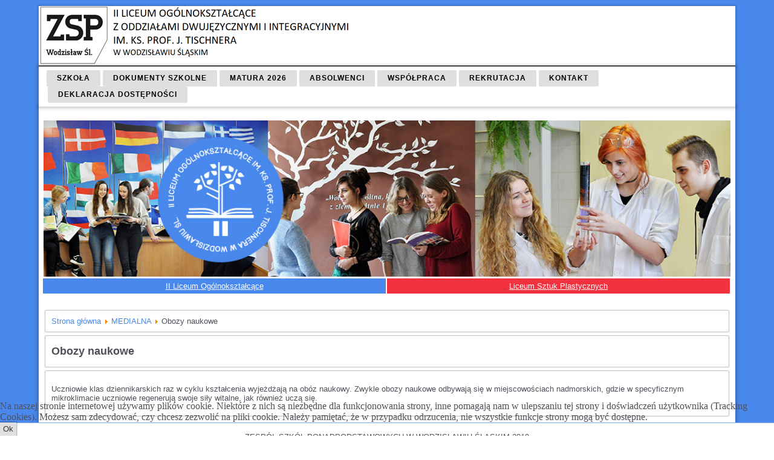

--- FILE ---
content_type: text/html; charset=utf-8
request_url: https://plastyk-wodzislaw.pl/index.php?option=com_content&view=article&id=251&Itemid=616
body_size: 4550
content:
<!DOCTYPE html>
<html dir="ltr" lang="pl-pl">
<head>
    <meta http-equiv="content-type" content="text/html; charset=utf-8" />
	<meta name="keywords" content="liceum ogólnokształcące, II liceum,tischner, liceum nr 2, liceum Wodzisław, dwujęzyczne, dwujęzyczność, integracja, liceum angielski, klasa językowa, zdawalność matur 100%, wysokie wyniki matur, dobre opinie o liceum, liceum plastyczne, liceum sztuk plastycznych, plastyk, ossp, ogólnokształcąca szkoła sztuk pięknych" />
	<meta name="author" content="Administrator KI" />
	<meta name="description" content="Oficjalna strona Zespołu Szkół Ponadpodstawowych w Wodzisławiu Ślaskim" />
	<meta name="generator" content="Joomla! - Open Source Content Management" />
	<title>Obozy naukowe</title>
	<link href="/templates/lo06092019/favicon.ico" rel="shortcut icon" type="image/vnd.microsoft.icon" />
	<link href="/plugins/system/cookiehint/css/style.css?0da849c0ab707260d4f1c41500231e62" rel="stylesheet" type="text/css" />
	<style type="text/css">
#redim-cookiehint-bottom {position: fixed; z-index: 99999; left: 0px; right: 0px; bottom: 0px; top: auto !important;}
	</style>
	<script type="application/json" class="joomla-script-options new">{"csrf.token":"7910f3255209af54bd441d4cd6010275","system.paths":{"root":"","base":""}}</script>
	<script src="/media/system/js/mootools-core.js?0da849c0ab707260d4f1c41500231e62" type="text/javascript"></script>
	<script src="/media/system/js/core.js?0da849c0ab707260d4f1c41500231e62" type="text/javascript"></script>
	<script src="/media/system/js/mootools-more.js?0da849c0ab707260d4f1c41500231e62" type="text/javascript"></script>
	<script src="/media/jui/js/jquery.min.js?0da849c0ab707260d4f1c41500231e62" type="text/javascript"></script>
	<script src="/media/jui/js/jquery-noconflict.js?0da849c0ab707260d4f1c41500231e62" type="text/javascript"></script>
	<script src="/media/jui/js/jquery-migrate.min.js?0da849c0ab707260d4f1c41500231e62" type="text/javascript"></script>
	<script src="/media/system/js/caption.js?0da849c0ab707260d4f1c41500231e62" type="text/javascript"></script>
	<script type="text/javascript">
jQuery(function($) {
			 $('.hasTip').each(function() {
				var title = $(this).attr('title');
				if (title) {
					var parts = title.split('::', 2);
					var mtelement = document.id(this);
					mtelement.store('tip:title', parts[0]);
					mtelement.store('tip:text', parts[1]);
				}
			});
			var JTooltips = new Tips($('.hasTip').get(), {"maxTitleChars": 50,"fixed": false});
		});jQuery(window).on('load',  function() {
				new JCaption('img.caption');
			});
	</script>
	<!-- Perfect Link with Article Images on Facebook -->
	<meta property="og:title" content="Obozy naukowe"/>
	<meta property="og:type" content="article"/>
	<meta property="og:url" content="https://plastyk-wodzislaw.pl/index.php?option=com_content&view=article&id=251&Itemid=616"/>
	<meta property="og:site_name" content="tischner-wodzislaw"/>

    <link rel="stylesheet" href="/templates/system/css/system.css" />
    <link rel="stylesheet" href="/templates/system/css/general.css" />

    <!-- Created by Artisteer v4.3.0.60745 -->
    
    
    <meta name="viewport" content="initial-scale = 1.0, maximum-scale = 1.0, user-scalable = no, width = device-width" />

    <!--[if lt IE 9]><script src="https://html5shiv.googlecode.com/svn/trunk/html5.js"></script><![endif]-->
    <link rel="stylesheet" href="/templates/lo06092019/css/template.css" media="screen" type="text/css" />
    <!--[if lte IE 7]><link rel="stylesheet" href="/templates/lo06092019/css/template.ie7.css" media="screen" /><![endif]-->
    <link rel="stylesheet" href="/templates/lo06092019/css/template.responsive.css" media="all" type="text/css" />

<link rel="shortcut icon" href="/templates/lo06092019/favicon.ico" type="image/x-icon" />
    <script>if ('undefined' != typeof jQuery) document._artxJQueryBackup = jQuery;</script>
    <script src="/templates/lo06092019/jquery.js"></script>
    <script>jQuery.noConflict();</script>

    <script src="/templates/lo06092019/script.js"></script>
    <script src="/templates/lo06092019/script.responsive.js"></script>
    <script src="/templates/lo06092019/modules.js"></script>
        <script>if (document._artxJQueryBackup) jQuery = document._artxJQueryBackup;</script>

</head>
<body>

<div id="lo-main">
<header class="lo-header">
    <div class="lo-shapes">
        <div class="lo-object460665778"></div>

            </div>

<h1 class="lo-headline">
    <a href="/">II LICEUM OGÓLNOKSZTAŁCĄCE</a>
</h1>
<h2 class="lo-slogan">w Wodzisławiu Śląskim</h2>





                
                    
</header>
<nav class="lo-nav">
    
<ul class="lo-hmenu"><li class="item-502 deeper parent"><a>SZKOŁA</a><ul><li class="item-504"><a href="/index.php?option=com_content&amp;view=article&amp;id=12&amp;Itemid=504">Dyrekcja Zespołu Szkół Ponadpodstawowych</a></li><li class="item-503"><a href="/index.php?option=com_content&amp;view=article&amp;id=18&amp;Itemid=503">Rada Pedagogiczna</a></li><li class="item-505"><a href="/index.php?option=com_content&amp;view=article&amp;id=13&amp;Itemid=505">Pedagog i Psycholog</a></li><li class="item-506"><a href="/index.php?option=com_content&amp;view=article&amp;id=605&amp;Itemid=506">Biblioteka szkolna</a></li><li class="item-514"><a href="/index.php?option=com_content&amp;view=article&amp;id=21&amp;Itemid=514">Samorząd Uczniowski</a></li><li class="item-571"><a href="/index.php?option=com_content&amp;view=article&amp;id=127&amp;Itemid=571">Rada Rodziców</a></li><li class="item-538"><a href="/index.php?option=com_content&amp;view=article&amp;id=49&amp;Itemid=538">Nasz Patron</a></li></ul></li><li class="item-472"><a href="/index.php?option=com_content&amp;view=article&amp;id=6&amp;Itemid=472">DOKUMENTY SZKOLNE</a></li><li class="item-499 deeper parent"><a>MATURA 2026</a><ul><li class="item-775"><a href="https://cke.gov.pl/images/_EGZAMIN_MATURALNY_OD_2023/komunikaty/2026/komunikaty/20250820%20E8%20EM%20Komunikat%20o%20harmonogramie%202026.pdf">Harmonogram egzaminów</a></li><li class="item-776"><a href="https://cke.gov.pl/images/_EGZAMIN_MATURALNY_OD_2023/komunikaty/2026/komunikaty/20250820%20EM%20Komunikat%20o%20dostosowaniach%202026.pdf">Komunikat o dostosowaniu warunków i form egzaminu</a></li><li class="item-777"><a href="https://cke.gov.pl/images/_EGZAMIN_MATURALNY_OD_2023/komunikaty/2026/komunikaty/20250820%20E8_EM%20Komunikat%20o%20przyborach%202026.pdf">Komunikat o materiałach i przyborach pomocnicznych</a></li><li class="item-778"><a href="https://cke.gov.pl/images/_EGZAMIN_MATURALNY_OD_2023/komunikaty/2026/komunikaty/20250820%20EM%20Komunikat%20o%20egzaminie%20z%20informatyki%202026.pdf">Komunikat o egzaminie maturalnym z informatyki</a></li><li class="item-774"><a href="https://cke.gov.pl/images/_EGZAMIN_MATURALNY_OD_2015/Komunikaty/2026/komunikaty/20250820%20EM%202026%20Informacja.pdf">Informacja o sposobie organizacji i przeprowadzania egzaminu maturalnego </a></li><li class="item-846"><a href="https://cke.gov.pl/images/_EGZAMIN_MATURALNY_OD_2023/komunikaty/2025_2026/J%C4%98ZYK%20POLSKI_Zadania%20jawne%20na%202026%20r._2027%20r.%20i%202028%20r.%20_KOMUNIKAT.pdf">Komunikat w sprawie listy jawnych zadań w części ustnej</a></li></ul></li><li class="item-693 deeper parent"><a>ABSOLWENCI</a><ul><li class="item-899"><a href="/index.php?option=com_content&amp;view=article&amp;id=1900&amp;Itemid=899">Absolwenci o szkole</a></li></ul></li><li class="item-642"><a href="/index.php?option=com_content&amp;view=article&amp;id=344&amp;Itemid=642">WSPÓŁPRACA</a></li><li class="item-517 deeper parent"><a>REKRUTACJA</a><ul><li class="item-870"><a href="/index.php?option=com_wrapper&amp;view=wrapper&amp;Itemid=870">Zasady postępowania rekrutacyjnego</a></li><li class="item-744"><a href="/index.php?option=com_wrapper&amp;view=wrapper&amp;Itemid=744">Oferta edukacyjna - prezentacja</a></li><li class="item-894"><a href="/index.php?option=com_content&amp;view=article&amp;id=1773&amp;Itemid=894">Film promocyjny 2025/2026</a></li><li class="item-542"><a href="https://docs.google.com/forms/d/e/1FAIpQLScPQjrdRMPIrNlh5Z_8uH973jEkBhG8Ys9McXai7RptoC7IAQ/viewform?usp=header" target="_blank">Deklaracja na sprawdzian kompetencji do klas dwujęzycznych</a></li><li class="item-850"><a href="/index.php?option=com_wrapper&amp;view=wrapper&amp;Itemid=850">Przykładowy zestaw na sprawdzian kompetencji językowych</a></li><li class="item-869"><a href="/index.php?option=com_wrapper&amp;view=wrapper&amp;Itemid=869">Wniosek o przyjęcie do LSP</a></li><li class="item-669"><a href="/index.php?option=com_wrapper&amp;view=wrapper&amp;Itemid=669">Przykładowy zestaw pytań na egzamin wstępny do LSP</a></li><li class="item-794"><a href="/index.php?option=com_content&amp;view=article&amp;id=1744&amp;Itemid=794">Kurs przygotowujący do Liceum Sztuk Plastycznych </a></li><li class="item-521"><a href="https://slaskie.edu.com.pl" target="_blank">System naboru elektronicznego</a></li></ul></li><li class="item-491"><a href="/index.php?option=com_content&amp;view=article&amp;id=20&amp;Itemid=491">KONTAKT</a></li><li class="item-789"><a href="/index.php?option=com_content&amp;view=article&amp;id=1209&amp;Itemid=789">DEKLARACJA DOSTĘPNOŚCI</a></li></ul> 
    </nav>
<div class="lo-sheet clearfix">
            <!-- begin nostyle -->
<div class="lo-nostyle">
<!-- begin nostyle content -->


<div class="custom"  >
	<table>
<tbody>
<tr>
<td style="text-align: center;" colspan="3">&nbsp;&nbsp;&nbsp;<a href="/index.php?option=com_content&amp;view=featured&amp;Itemid=659"><img style="vertical-align: middle;" src="/images/stories/headers/LO-baner.jpg" alt="LO-baner" width="100%" /></a></td>
</tr>
<tr style="height: 25px;" align="center" valign="middle">
<td style="text-align: center; background-color: #4989ed; width: 50%;"><span style="text-decoration: underline;"><a href="/index.php?option=com_content&amp;view=featured&amp;Itemid=659"><span style="color: #ffffff; text-decoration: underline;">II Liceum Ogólnokształcące</span></a></span></td>
<td style="text-align: center; background-color: #f33240; width: 50%;"><span style="text-decoration: underline;"><a href="/index.php?option=com_content&amp;view=featured&amp;Itemid=660"><span style="color: #ffffff; text-decoration: underline;">Liceum Sztuk Plastycznych</span></a></span></td>
</tr>
</tbody>
</table></div>
<!-- end nostyle content -->
</div>
<!-- end nostyle -->
<div class="lo-layout-wrapper">
                <div class="lo-content-layout">
                    <div class="lo-content-layout-row">
                        
                        <div class="lo-layout-cell lo-content">
<article class="lo-post"><div class="lo-postcontent clearfix">
<div class="breadcrumbs">
<a href="/index.php?option=com_content&amp;view=featured&amp;Itemid=435" class="pathway">Strona główna</a> <img src="/media/system/images/arrow.png" alt="" /> <a href="/index.php?option=com_content&amp;view=article&amp;id=248&amp;Itemid=606" class="pathway">MEDIALNA</a> <img src="/media/system/images/arrow.png" alt="" /> <span>Obozy naukowe</span></div>
</div></article><article class="lo-post lo-messages"><div class="lo-postcontent clearfix">
<div id="system-message-container">
</div></div></article><div class="item-page" itemscope itemtype="http://schema.org/Article"><article class="lo-post"><h2 class="lo-postheader">Obozy naukowe</h2></article><article class="lo-post"><div class="lo-postcontent clearfix"><div class="lo-article"><p>Uczniowie klas dziennikarskich raz w cyklu kształcenia wyjeżdżają na obóz naukowy.&nbsp;Zwykle obozy naukowe odbywają się w miejscowościach nadmorskich, gdzie w specyficznym mikroklimacie uczniowie regenerują swoje siły witalne, jak również uczą się.</p> </div></div></article></div>


                        </div>
                                            </div>
                </div>
            </div>


    </div>
<footer class="lo-footer">
  <div class="lo-footer-inner">
<div class="lo-content-layout-wrapper layout-item-0">
<div class="lo-content-layout layout-item-1">
    <div class="lo-content-layout-row">
    <div class="lo-layout-cell layout-item-2" style="width: 100%">
        ZESPÓŁ SZKÓŁ PONADPODSTAWOWYCH W WODZISŁAWIU ŚLĄSKIM 2019<table class="lo-article" border="0" cellspacing="0" cellpadding="0" style="width: 990px; "><tbody>
                                                                        	</tbody>
                                                                        </table>
                                                                        <p><br /></p>
    </div>
    </div>
</div>
</div>
<div class="lo-content-layout-wrapper layout-item-0">
<div class="lo-content-layout layout-item-3">
    <div class="lo-content-layout-row">
    <div class="lo-layout-cell layout-item-4" style="width: 33%">
        <p><br /></p>
    </div><div class="lo-layout-cell layout-item-4" style="width: 34%">
        <p><br /></p>
    </div><div class="lo-layout-cell layout-item-4" style="width: 33%">
        <p><br /></p>
    </div>
    </div>
</div>
</div>
<div class="lo-content-layout-wrapper layout-item-0">
<div class="lo-content-layout layout-item-1">
    <div class="lo-content-layout-row">
    <div class="lo-layout-cell layout-item-5" style="width: 100%">
        <p><br /></p>
    </div>
    </div>
</div>
</div>

  </div>
</footer>

</div>



<div id="redim-cookiehint-bottom">   <div id="redim-cookiehint">     <div class="cookiecontent">   <p>Na naszej stronie internetowej używamy plików cookie. Niektóre z nich są niezbędne dla funkcjonowania strony, inne pomagają nam w ulepszaniu tej strony i doświadczeń użytkownika (Tracking Cookies). Możesz sam zdecydować, czy chcesz zezwolić na pliki cookie. Należy pamiętać, że w przypadku odrzucenia, nie wszystkie funkcje strony mogą być dostępne.</p>    </div>     <div class="cookiebuttons">        <a id="cookiehintsubmit" onclick="return cookiehintsubmit(this);" href="https://plastyk-wodzislaw.pl/index.php?option=com_content&amp;view=article&amp;id=251&amp;Itemid=616&amp;rCH=2"         class="btn">Ok</a>          <div class="text-center" id="cookiehintinfo">                      </div>      </div>     <div class="clr"></div>   </div> </div>  <script type="text/javascript">        document.addEventListener("DOMContentLoaded", function(event) {         if (!navigator.cookieEnabled){           document.getElementById('redim-cookiehint-bottom').remove();         }       });        function cookiehintfadeOut(el) {         el.style.opacity = 1;         (function fade() {           if ((el.style.opacity -= .1) < 0) {             el.style.display = "none";           } else {             requestAnimationFrame(fade);           }         })();       }         function cookiehintsubmit(obj) {         document.cookie = 'reDimCookieHint=1; expires=Sun, 24 Jan 2027 23:59:59 GMT;57; path=/';         cookiehintfadeOut(document.getElementById('redim-cookiehint-bottom'));         return true;       }        function cookiehintsubmitno(obj) {         document.cookie = 'reDimCookieHint=-1; expires=0; path=/';         cookiehintfadeOut(document.getElementById('redim-cookiehint-bottom'));         return true;       }  </script>  
</body>
</html>

--- FILE ---
content_type: text/css
request_url: https://plastyk-wodzislaw.pl/templates/lo06092019/css/template.css
body_size: 9807
content:
#lo-main
{
  background: #4989ED;
  margin: 0 auto;
  font-size: 13px;
  font-family: Arial, 'Arial Unicode MS', Helvetica, Sans-Serif;
  font-weight: normal;
  font-style: normal;
  position: relative;
  width: 100%;
  min-height: 100%;
  left: 0;
  top: 0;
  cursor: default;
  overflow: hidden;
}

table, ul.lo-hmenu
{
  font-size: 13px;
  font-family: Arial, 'Arial Unicode MS', Helvetica, Sans-Serif;
  font-weight: normal;
  font-style: normal;
}

h1, h2, h3, h4, h5, h6, p, a, ul, ol, li
{
  margin: 0;
  padding: 0;
}

.lo-button
{
  border: 0;
  border-collapse: separate;
  -webkit-border-radius: 0;
  -webkit-background-origin: border !important;
  -moz-background-origin: border !important;
  background-origin: border-box !important;
  background: #DFDFE2;
  -webkit-box-shadow: 0 0 2px 1px rgba(0, 0, 0, 0.35);
  -moz-box-shadow: 0 0 2px 1px rgba(0, 0, 0, 0.35);
  box-shadow: 0 0 2px 1px rgba(0, 0, 0, 0.35);
  border-width: 0;
  padding: 0 5px;
  margin: 0 auto;
  height: 22px;
}

.lo-postcontent, .lo-postheadericons, .lo-postfootericons, .lo-blockcontent, ul.lo-vmenu a
{
  text-align: left;
}

.lo-postcontent, .lo-postcontent li, .lo-postcontent table, .lo-postcontent a, .lo-postcontent a:link, .lo-postcontent a:visited, .lo-postcontent a.visited, .lo-postcontent a:hover, .lo-postcontent a.hovered
{
  font-family: Arial, 'Arial Unicode MS', Helvetica, Sans-Serif;
}

.lo-postcontent p
{
  margin: 12px 0;
}

.lo-postcontent h1, .lo-postcontent h1 a, .lo-postcontent h1 a:link, .lo-postcontent h1 a:visited, .lo-postcontent h1 a:hover, .lo-postcontent h2, .lo-postcontent h2 a, .lo-postcontent h2 a:link, .lo-postcontent h2 a:visited, .lo-postcontent h2 a:hover, .lo-postcontent h3, .lo-postcontent h3 a, .lo-postcontent h3 a:link, .lo-postcontent h3 a:visited, .lo-postcontent h3 a:hover, .lo-postcontent h4, .lo-postcontent h4 a, .lo-postcontent h4 a:link, .lo-postcontent h4 a:visited, .lo-postcontent h4 a:hover, .lo-postcontent h5, .lo-postcontent h5 a, .lo-postcontent h5 a:link, .lo-postcontent h5 a:visited, .lo-postcontent h5 a:hover, .lo-postcontent h6, .lo-postcontent h6 a, .lo-postcontent h6 a:link, .lo-postcontent h6 a:visited, .lo-postcontent h6 a:hover, .lo-blockheader .t, .lo-blockheader .t a, .lo-blockheader .t a:link, .lo-blockheader .t a:visited, .lo-blockheader .t a:hover, .lo-vmenublockheader .t, .lo-vmenublockheader .t a, .lo-vmenublockheader .t a:link, .lo-vmenublockheader .t a:visited, .lo-vmenublockheader .t a:hover, .lo-headline, .lo-headline a, .lo-headline a:link, .lo-headline a:visited, .lo-headline a:hover, .lo-slogan, .lo-slogan a, .lo-slogan a:link, .lo-slogan a:visited, .lo-slogan a:hover, .lo-postheader, .lo-postheader a, .lo-postheader a:link, .lo-postheader a:visited, .lo-postheader a:hover
{
  font-size: 26px;
  font-family: Arial, 'Arial Unicode MS', Helvetica, Sans-Serif;
  font-weight: normal;
  font-style: normal;
  line-height: 120%;
}

.lo-postcontent a, .lo-postcontent a:link
{
  font-family: Arial, 'Arial Unicode MS', Helvetica, Sans-Serif;
  text-decoration: none;
  color: #4989ED;
}

.lo-postcontent a:visited, .lo-postcontent a.visited
{
  font-family: Arial, 'Arial Unicode MS', Helvetica, Sans-Serif;
  text-decoration: none;
  color: #4989ED;
}

.lo-postcontent  a:hover, .lo-postcontent a.hover
{
  font-family: Arial, 'Arial Unicode MS', Helvetica, Sans-Serif;
  text-decoration: underline;
  color: #78A7F2;
}

.lo-postcontent h1
{
  color: #4989ED;
  margin: 10px 0 0;
  font-size: 26px;
  font-family: Arial, 'Arial Unicode MS', Helvetica, Sans-Serif;
}

.lo-blockcontent h1
{
  margin: 10px 0 0;
  font-size: 26px;
  font-family: Arial, 'Arial Unicode MS', Helvetica, Sans-Serif;
}

.lo-postcontent h1 a, .lo-postcontent h1 a:link, .lo-postcontent h1 a:hover, .lo-postcontent h1 a:visited, .lo-blockcontent h1 a, .lo-blockcontent h1 a:link, .lo-blockcontent h1 a:hover, .lo-blockcontent h1 a:visited
{
  font-size: 26px;
  font-family: Arial, 'Arial Unicode MS', Helvetica, Sans-Serif;
}

.lo-postcontent h2
{
  color: #1767E8;
  margin: 10px 0 0;
  font-size: 16px;
  font-family: Arial, 'Arial Unicode MS', Helvetica, Sans-Serif;
}

.lo-blockcontent h2
{
  margin: 10px 0 0;
  font-size: 16px;
  font-family: Arial, 'Arial Unicode MS', Helvetica, Sans-Serif;
}

.lo-postcontent h2 a, .lo-postcontent h2 a:link, .lo-postcontent h2 a:hover, .lo-postcontent h2 a:visited, .lo-blockcontent h2 a, .lo-blockcontent h2 a:link, .lo-blockcontent h2 a:hover, .lo-blockcontent h2 a:visited
{
  font-size: 16px;
  font-family: Arial, 'Arial Unicode MS', Helvetica, Sans-Serif;
}

.lo-postcontent h3
{
  color: #1767E8;
  margin: 10px 0 0;
  font-size: 20px;
  font-family: Arial, 'Arial Unicode MS', Helvetica, Sans-Serif;
}

.lo-blockcontent h3
{
  margin: 10px 0 0;
  font-size: 20px;
  font-family: Arial, 'Arial Unicode MS', Helvetica, Sans-Serif;
}

.lo-postcontent h3 a, .lo-postcontent h3 a:link, .lo-postcontent h3 a:hover, .lo-postcontent h3 a:visited, .lo-blockcontent h3 a, .lo-blockcontent h3 a:link, .lo-blockcontent h3 a:hover, .lo-blockcontent h3 a:visited
{
  font-size: 20px;
  font-family: Arial, 'Arial Unicode MS', Helvetica, Sans-Serif;
}

.lo-postcontent h4
{
  color: #192C38;
  margin: 10px 0 0;
  font-size: 16px;
  font-family: Arial, 'Arial Unicode MS', Helvetica, Sans-Serif;
}

.lo-blockcontent h4
{
  margin: 10px 0 0;
  font-size: 16px;
  font-family: Arial, 'Arial Unicode MS', Helvetica, Sans-Serif;
}

.lo-postcontent h4 a, .lo-postcontent h4 a:link, .lo-postcontent h4 a:hover, .lo-postcontent h4 a:visited, .lo-blockcontent h4 a, .lo-blockcontent h4 a:link, .lo-blockcontent h4 a:hover, .lo-blockcontent h4 a:visited
{
  font-size: 16px;
  font-family: Arial, 'Arial Unicode MS', Helvetica, Sans-Serif;
}

.lo-postcontent h5
{
  color: #192C38;
  margin: 10px 0 0;
  font-size: 14px;
  font-family: Arial, 'Arial Unicode MS', Helvetica, Sans-Serif;
}

.lo-blockcontent h5
{
  margin: 10px 0 0;
  font-size: 14px;
  font-family: Arial, 'Arial Unicode MS', Helvetica, Sans-Serif;
}

.lo-postcontent h5 a, .lo-postcontent h5 a:link, .lo-postcontent h5 a:hover, .lo-postcontent h5 a:visited, .lo-blockcontent h5 a, .lo-blockcontent h5 a:link, .lo-blockcontent h5 a:hover, .lo-blockcontent h5 a:visited
{
  font-size: 14px;
  font-family: Arial, 'Arial Unicode MS', Helvetica, Sans-Serif;
}

.lo-postcontent h6
{
  color: #616161;
  margin: 10px 0 0;
  font-size: 13px;
  font-family: Arial, 'Arial Unicode MS', Helvetica, Sans-Serif;
}

.lo-blockcontent h6
{
  margin: 10px 0 0;
  font-size: 13px;
  font-family: Arial, 'Arial Unicode MS', Helvetica, Sans-Serif;
}

.lo-postcontent h6 a, .lo-postcontent h6 a:link, .lo-postcontent h6 a:hover, .lo-postcontent h6 a:visited, .lo-blockcontent h6 a, .lo-blockcontent h6 a:link, .lo-blockcontent h6 a:hover, .lo-blockcontent h6 a:visited
{
  font-size: 13px;
  font-family: Arial, 'Arial Unicode MS', Helvetica, Sans-Serif;
}

header, footer, article, nav, #lo-hmenu-bg, .lo-sheet, .lo-hmenu a, .lo-vmenu a, .lo-slidenavigator > a, .lo-checkbox:before, .lo-radiobutton:before
{
  -webkit-background-origin: border !important;
  -moz-background-origin: border !important;
  background-origin: border-box !important;
}

header, footer, article, nav, #lo-hmenu-bg, .lo-sheet, .lo-slidenavigator > a, .lo-checkbox:before, .lo-radiobutton:before
{
  display: block;
  -webkit-box-sizing: border-box;
  -moz-box-sizing: border-box;
  box-sizing: border-box;
}

ul
{
  list-style-type: none;
}

ol
{
  list-style-position: inside;
}

html, body
{
  height: 100%;
}

/**
 * 2. Prevent iOS text size adjust after orientation change, without disabling
 *    user zoom.
 * https://github.com/necolas/normalize.css
 */

html
{
  -ms-text-size-adjust: 100%;
  -webkit-text-size-adjust: 100%;
}

body
{
  padding: 0;
  margin: 0;
  min-width: 700px;
  color: #4F5159;
}

.lo-header:before, #lo-header-bg:before, .lo-layout-cell:before, .lo-layout-wrapper:before, .lo-footer:before, .lo-nav:before, #lo-hmenu-bg:before, .lo-sheet:before
{
  width: 100%;
  content: " ";
  display: table;
  border-collapse: collapse;
  border-spacing: 0;
}

.lo-header:after, #lo-header-bg:after, .lo-layout-cell:after, .lo-layout-wrapper:after, .lo-footer:after, .lo-nav:after, #lo-hmenu-bg:after, .lo-sheet:after, .cleared, .clearfix:after
{
  clear: both;
  font: 0/0 serif;
  display: block;
  content: " ";
}

form
{
  padding: 0 !important;
  margin: 0 !important;
}

table.position
{
  position: relative;
  width: 100%;
  table-layout: fixed;
}

li h1, .lo-postcontent li h1, .lo-blockcontent li h1
{
  margin: 1px;
}

li h2, .lo-postcontent li h2, .lo-blockcontent li h2
{
  margin: 1px;
}

li h3, .lo-postcontent li h3, .lo-blockcontent li h3
{
  margin: 1px;
}

li h4, .lo-postcontent li h4, .lo-blockcontent li h4
{
  margin: 1px;
}

li h5, .lo-postcontent li h5, .lo-blockcontent li h5
{
  margin: 1px;
}

li h6, .lo-postcontent li h6, .lo-blockcontent li h6
{
  margin: 1px;
}

li p, .lo-postcontent li p, .lo-blockcontent li p
{
  margin: 1px;
}

.lo-shapes
{
  position: absolute;
  top: 0;
  right: 0;
  bottom: 0;
  left: 0;
  overflow: hidden;
  z-index: 0;
}

.lo-slider-inner
{
  position: relative;
  overflow: hidden;
  width: 100%;
  height: 100%;
}

.lo-slidenavigator > a
{
  display: inline-block;
  vertical-align: middle;
  outline-style: none;
  font-size: 1px;
}

.lo-slidenavigator > a:last-child
{
  margin-right: 0 !important;
}

.lo-object460665778
{
  display: block;
  left: 0%;
  margin-left: -1px;
  position: absolute;
  top: 1px;
  width: 609px;
  height: 99px;
  background-image: url('../images/object460665778.png');
  background-position: 0 0;
  background-repeat: no-repeat;
  z-index: 2;
}

.default-responsive .lo-object460665778
{
  display: none;
}

.lo-headline
{
  display: inline-block;
  position: absolute;
  min-width: 50px;
  top: 4px;
  left: 0%;
  margin-left: 0px !important;
  line-height: 100%;
  -webkit-transform: rotate(0deg);
  -moz-transform: rotate(0deg);
  -o-transform: rotate(0deg);
  -ms-transform: rotate(0deg);
  transform: rotate(0deg);
  z-index: 102;
}

.lo-headline, .lo-headline a, .lo-headline a:link, .lo-headline a:visited, .lo-headline a:hover
{
  font-size: 22px;
  font-family: Arial, 'Arial Unicode MS', Helvetica, Sans-Serif;
  font-weight: bold;
  font-style: normal;
  text-decoration: none;
  letter-spacing: 1px;
  padding: 0;
  margin: 0;
  color: #3B3B3B !important;
  white-space: nowrap;
}

.lo-slogan
{
  display: inline-block;
  position: absolute;
  min-width: 50px;
  top: 18px;
  left: 63.33%;
  line-height: 100%;
  margin-left: -18px !important;
  -webkit-transform: rotate(0deg);
  -moz-transform: rotate(0deg);
  -o-transform: rotate(0deg);
  -ms-transform: rotate(0deg);
  transform: rotate(0deg);
  z-index: 101;
  white-space: nowrap;
}

.lo-slogan, .lo-slogan a, .lo-slogan a:link, .lo-slogan a:visited, .lo-slogan a:hover
{
  font-size: 16px;
  font-family: Arial, 'Arial Unicode MS', Helvetica, Sans-Serif;
  font-weight: bold;
  font-style: normal;
  text-decoration: none;
  letter-spacing: 1px;
  text-align: left;
  padding: 0;
  margin: 0;
  color: #404040 !important;
}

.lo-footer .layout-item-0
{
  margin-bottom: 10px;
}

.lo-footer .layout-item-1
{
  border-spacing: 10px 0px;
  border-collapse: separate;
}

.lo-footer .layout-item-2
{
  border-top-style: solid;
  border-right-style: solid;
  border-bottom-style: solid;
  border-left-style: solid;
  border-top-width: 0px;
  border-right-width: 0px;
  border-bottom-width: 0px;
  border-left-width: 0px;
  border-top-color: #FFFFFF;
  border-right-color: #FFFFFF;
  border-bottom-color: #FFFFFF;
  border-left-color: #FFFFFF;
  color: #545454;
  padding-right: 10px;
  padding-left: 10px;
}

.lo-footer .layout-item-3
{
  color: #404040;
  border-spacing: 10px 0px;
  border-collapse: separate;
}

.lo-footer .layout-item-4
{
  border-top-style: solid;
  border-right-style: solid;
  border-bottom-style: solid;
  border-left-style: solid;
  border-top-width: 0px;
  border-right-width: 0px;
  border-bottom-width: 0px;
  border-left-width: 0px;
  border-top-color: #FFFFFF;
  border-right-color: #FFFFFF;
  border-bottom-color: #FFFFFF;
  border-left-color: #FFFFFF;
  color: #404040;
  padding-right: 10px;
  padding-left: 10px;
}

.lo-footer .layout-item-5
{
  border-top-style: solid;
  border-right-style: solid;
  border-bottom-style: solid;
  border-left-style: solid;
  border-top-width: 0px;
  border-right-width: 0px;
  border-bottom-width: 0px;
  border-left-width: 0px;
  border-top-color: #FFFFFF;
  border-right-color: #FFFFFF;
  border-bottom-color: #FFFFFF;
  border-left-color: #FFFFFF;
  padding-right: 10px;
  padding-left: 10px;
}

.ie7 .lo-post .lo-layout-cell
{
  border: none !important;
  padding: 0 !important;
}

.ie6 .lo-post .lo-layout-cell
{
  border: none !important;
  padding: 0 !important;
}

.lo-header
{
  -webkit-box-shadow: 0 0 3px 2px rgba(0, 0, 0, 0.15);
  -moz-box-shadow: 0 0 3px 2px rgba(0, 0, 0, 0.15);
  box-shadow: 0 0 3px 2px rgba(0, 0, 0, 0.15);
  border-bottom: 2px solid #545454;
  margin: 10px auto 0;
  background-repeat: no-repeat;
  height: 100px;
  background-image: url('../images/header.jpg');
  background-position: center top;
  position: relative;
  min-width: 690px;
  max-width: 1728px;
  width: 90%;
  z-index: auto !important;
}

.custom-responsive .lo-header
{
  background-image: url('../images/header.jpg');
  background-position: center top;
}

.default-responsive .lo-header, .default-responsive #lo-header-bg
{
  background-image: url('../images/header.jpg');
  background-position: center center;
  background-size: cover;
}

.lo-header>div.lo-nostyle, .lo-header>div.lo-block, .lo-header>div.lo-post
{
  position: absolute;
  z-index: 101;
}

.lo-nav
{
  background: #FFFFFF;
  -webkit-box-shadow: 0 0 5px 3px rgba(0, 0, 0, 0.2);
  -moz-box-shadow: 0 0 5px 3px rgba(0, 0, 0, 0.2);
  box-shadow: 0 0 5px 3px rgba(0, 0, 0, 0.2);
  padding: 6px;
  margin: 0 auto;
  position: relative;
  z-index: 499;
  text-align: center;
}

ul.lo-hmenu a, ul.lo-hmenu a:link, ul.lo-hmenu a:visited, ul.lo-hmenu a:hover
{
  outline: none;
  position: relative;
  z-index: 11;
}

ul.lo-hmenu, ul.lo-hmenu ul
{
  display: block;
  margin: 0;
  padding: 0;
  border: 0;
  list-style-type: none;
}

ul.lo-hmenu li
{
  position: relative;
  z-index: 5;
  display: block;
  float: left;
  background: none;
  margin: 0;
  padding: 0;
  border: 0;
}

ul.lo-hmenu li:hover
{
  z-index: 10000;
  white-space: normal;
}

ul.lo-hmenu:after, ul.lo-hmenu ul:after
{
  content: ".";
  height: 0;
  display: block;
  visibility: hidden;
  overflow: hidden;
  clear: both;
}

ul.lo-hmenu, ul.lo-hmenu ul
{
  min-height: 0;
}

ul.lo-hmenu
{
  display: inline-block;
  vertical-align: middle;
}

.lo-nav:before
{
  content: ' ';
}

.desktop .lo-nav
{
  min-width: 700px;
  max-width: 1728px;
  width: 90%;
  padding-left: 11px;
  padding-right: 11px;
}

.lo-hmenu-extra1
{
  position: relative;
  display: block;
  float: left;
  width: auto;
  height: auto;
  background-position: center;
}

.lo-hmenu-extra2
{
  position: relative;
  display: block;
  float: right;
  width: auto;
  height: auto;
  background-position: center;
}

.lo-menuitemcontainer
{
  margin: 0 auto;
}

ul.lo-hmenu>li
{
  margin-left: 4px;
}

ul.lo-hmenu>li:first-child
{
  margin-left: 2px;
}

ul.lo-hmenu>li:last-child, ul.lo-hmenu>li.last-child
{
  margin-right: 2px;
}

ul.lo-hmenu>li>a
{
  background: #DFDFE2;
  -webkit-border-radius: 2px;
  -moz-border-radius: 2px;
  border-radius: 2px;
  padding: 0 17px;
  margin: 0 auto;
  position: relative;
  display: block;
  height: 27px;
  cursor: pointer;
  text-decoration: none;
  color: #000000;
  line-height: 27px;
  text-align: center;
}

.lo-hmenu>li>a, .lo-hmenu>li>a:link, .lo-hmenu>li>a:visited, .lo-hmenu>li>a.active, .lo-hmenu>li>a:hover
{
  font-size: 12px;
  font-family: Arial, 'Arial Unicode MS', Helvetica, Sans-Serif;
  font-weight: bold;
  font-style: normal;
  text-decoration: none;
  letter-spacing: 1px;
  text-align: left;
}

ul.lo-hmenu>li>a.active
{
  background: #4989ED;
  -webkit-border-radius: 2px;
  -moz-border-radius: 2px;
  border-radius: 2px;
  padding: 0 17px;
  margin: 0 auto;
  color: #FFFFFF;
  text-decoration: none;
}

ul.lo-hmenu>li>a:visited, ul.lo-hmenu>li>a:hover, ul.lo-hmenu>li:hover>a
{
  text-decoration: none;
}

ul.lo-hmenu>li>a:hover, .desktop ul.lo-hmenu>li:hover>a
{
  background: #78A7F2;
  -webkit-border-radius: 2px;
  -moz-border-radius: 2px;
  border-radius: 2px;
  padding: 0 17px;
  margin: 0 auto;
}

ul.lo-hmenu>li>a:hover, .desktop ul.lo-hmenu>li:hover>a
{
  color: #FFFFFF;
  text-decoration: none;
}

ul.lo-hmenu li li a
{
  background: #DFDFE2;
  -webkit-border-radius: 2px;
  -moz-border-radius: 2px;
  border-radius: 2px;
  border: 1px solid #FFFFFF;
  padding: 0 8px;
  margin: 0 auto;
}

ul.lo-hmenu li li
{
  float: none;
  width: auto;
  margin-top: 1px;
  margin-bottom: 1px;
}

.desktop ul.lo-hmenu li li ul>li:first-child
{
  margin-top: 0;
}

ul.lo-hmenu li li ul>li:last-child
{
  margin-bottom: 0;
}

.lo-hmenu ul a
{
  display: block;
  white-space: nowrap;
  height: 23px;
  min-width: 7em;
  border: 1px solid transparent;
  text-align: left;
  line-height: 23px;
  color: #333333;
  font-size: 12px;
  font-family: Arial, 'Arial Unicode MS', Helvetica, Sans-Serif;
  text-decoration: none;
  letter-spacing: 1px;
  margin: 0;
}

.lo-hmenu ul a:link, .lo-hmenu ul a:visited, .lo-hmenu ul a.active, .lo-hmenu ul a:hover
{
  text-align: left;
  line-height: 23px;
  color: #333333;
  font-size: 12px;
  font-family: Arial, 'Arial Unicode MS', Helvetica, Sans-Serif;
  text-decoration: none;
  letter-spacing: 1px;
  margin: 0;
}

ul.lo-hmenu ul li a:hover, .desktop ul.lo-hmenu ul li:hover>a
{
  background: #4989ED;
  -webkit-border-radius: 2px;
  -moz-border-radius: 2px;
  border-radius: 2px;
  border: 1px solid #4C84A9;
  margin: 0 auto;
}

.lo-hmenu ul a:hover
{
  text-decoration: none;
  color: #FFFFFF;
}

.desktop .lo-hmenu ul li:hover>a
{
  color: #FFFFFF;
}

ul.lo-hmenu ul:before
{
  background: #CCD6E0;
  -webkit-border-radius: 2px;
  -moz-border-radius: 2px;
  border-radius: 2px;
  margin: 0 auto;
  display: block;
  position: absolute;
  content: ' ';
  z-index: 1;
}

.desktop ul.lo-hmenu li:hover>ul
{
  visibility: visible;
  top: 100%;
}

.desktop ul.lo-hmenu li li:hover>ul
{
  top: 0;
  left: 100%;
}

ul.lo-hmenu ul
{
  visibility: hidden;
  position: absolute;
  z-index: 10;
  left: 0;
  top: 0;
  background-image: url('../images/spacer.gif');
}

.desktop ul.lo-hmenu>li>ul
{
  padding: 12px 31px 31px 31px;
  margin: -10px 0 0 -30px;
}

.desktop ul.lo-hmenu ul ul
{
  padding: 31px 31px 31px 12px;
  margin: -31px 0 0 -9px;
}

.desktop ul.lo-hmenu ul.lo-hmenu-left-to-right
{
  right: auto;
  left: 0;
  margin: -10px 0 0 -30px;
}

.desktop ul.lo-hmenu ul.lo-hmenu-right-to-left
{
  left: auto;
  right: 0;
  margin: -10px -30px 0 0;
}

.desktop ul.lo-hmenu li li:hover>ul.lo-hmenu-left-to-right
{
  right: auto;
  left: 100%;
}

.desktop ul.lo-hmenu li li:hover>ul.lo-hmenu-right-to-left
{
  left: auto;
  right: 100%;
}

.desktop ul.lo-hmenu ul ul.lo-hmenu-left-to-right
{
  right: auto;
  left: 0;
  padding: 31px 31px 31px 12px;
  margin: -31px 0 0 -9px;
}

.desktop ul.lo-hmenu ul ul.lo-hmenu-right-to-left
{
  left: auto;
  right: 0;
  padding: 31px 12px 31px 31px;
  margin: -31px -9px 0 0;
}

.desktop ul.lo-hmenu li ul>li:first-child
{
  margin-top: 0;
}

.desktop ul.lo-hmenu li ul>li:last-child
{
  margin-bottom: 0;
}

.desktop ul.lo-hmenu ul ul:before
{
  border-radius: 2px;
  top: 30px;
  bottom: 30px;
  right: 30px;
  left: 11px;
}

.desktop ul.lo-hmenu>li>ul:before
{
  top: 11px;
  right: 30px;
  bottom: 30px;
  left: 30px;
}

.desktop ul.lo-hmenu>li>ul.lo-hmenu-left-to-right:before
{
  right: 30px;
  left: 30px;
}

.desktop ul.lo-hmenu>li>ul.lo-hmenu-right-to-left:before
{
  right: 30px;
  left: 30px;
}

.desktop ul.lo-hmenu ul ul.lo-hmenu-left-to-right:before
{
  right: 30px;
  left: 11px;
}

.desktop ul.lo-hmenu ul ul.lo-hmenu-right-to-left:before
{
  right: 11px;
  left: 30px;
}

.desktop ul.lo-hmenu>li.ext>a
{
  white-space: nowrap;
}

.desktop ul.lo-hmenu>li.ext>a:hover, .desktop ul.lo-hmenu>li.ext:hover>a, .desktop ul.lo-hmenu>li.ext:hover>a.active
{
  background: none;
  padding: 0 17px 0 17px;
  margin: -0 -0 0 -0;
  overflow: hidden;
  position: relative;
  border: none;
  border-radius: 0;
  box-shadow: none;
  color: #39637F;
}

.desktop ul.lo-hmenu>li.ext>a:hover:before, .desktop ul.lo-hmenu>li.ext:hover>a:before, .desktop ul.lo-hmenu>li.ext:hover>a.active:before
{
  position: absolute;
  content: ' ';
  top: 0;
  right: 0;
  left: 0;
  bottom: -0;
  background-color: #CCD6E0;
  border: 0 solid transparent;
  border-top-left-radius: 2px;
  border-top-right-radius: 2px;
  box-shadow: 0 0 0 rgba(0, 0, 0, 0.8);
  z-index: -1;
}

.desktop ul.lo-hmenu>li.ext:hover>ul
{
  top: 28px;
  padding-top: 1px;
  margin-top: 0;
}

.desktop ul.lo-hmenu>li.ext:hover>ul:before
{
  top: -0;
  clip: rect(2px, auto, auto, auto);
  border-top-left-radius: 0;
  border-top-right-radius: 0;
  box-shadow: 0 0 0 rgba(0, 0, 0, 0.8);
}

ul.lo-hmenu>li.ext>.ext-r, ul.lo-hmenu>li.ext>.ext-l, ul.lo-hmenu>li.ext>.ext-m, ul.lo-hmenu>li.ext>.ext-off
{
  display: none;
  z-index: 12;
  -webkit-box-sizing: border-box;
  -moz-box-sizing: border-box;
  box-sizing: border-box;
}

.desktop ul.lo-hmenu>li.ext>ul
{
  z-index: 13;
}

.desktop ul.lo-hmenu>li.ext.ext-r:hover>.ext-r, .desktop ul.lo-hmenu>li.ext.ext-l:hover>.ext-l
{
  position: absolute;
  display: block;
  overflow: hidden;
  height: 2px;
  top: 28px;
  padding-top: 0;
  margin-top: -0;
}

.desktop ul.lo-hmenu>li.ext:hover>.ext-r:before, .desktop ul.lo-hmenu>li.ext:hover>.ext-l:before
{
  position: absolute;
  content: ' ';
  top: 0;
  bottom: -0;
  background-color: #CCD6E0;
  border: 0 solid transparent;
  box-shadow: 0 0 0 rgba(0, 0, 0, 0.8);
}

.desktop ul.lo-hmenu>li.ext.ext-r:hover>.ext-r
{
  left: 100%;
  right: auto;
  padding-left: 0;
  margin-left: 0;
  padding-right: 0;
  margin-right: -0;
}

.desktop ul.lo-hmenu>li.ext.ext-r:hover>.ext-r:before
{
  right: 0;
  left: -0;
  border-top-left-radius: 0;
  border-top-right-radius: 2px;
}

.desktop ul.lo-hmenu>li.ext.ext-l:hover>.ext-l
{
  right: 100%;
  left: auto;
  padding-right: 0;
  margin-right: 0;
  padding-left: 0;
  margin-left: -0;
}

.desktop ul.lo-hmenu>li.ext.ext-l:hover>.ext-l:before
{
  right: -0;
  left: 0;
  border-top-right-radius: 0;
  border-top-left-radius: 2px;
}

.desktop ul.lo-hmenu>li.ext:hover>.ext-m, .desktop ul.lo-hmenu>li.ext:hover>.ext-off
{
  position: absolute;
  display: block;
  overflow: hidden;
  height: 2px;
  top: 100%;
}

.desktop ul.lo-hmenu>li.ext.ext-r:hover>.ext-m
{
  left: -0;
  right: 0;
  padding-right: 0;
  padding-left: 0;
}

.desktop ul.lo-hmenu>li.ext:hover>.ext-off
{
  left: -0;
  right: -0;
  padding-left: 0;
  padding-right: 0;
  height: 1px;
}

.desktop ul.lo-hmenu>li.ext.ext-l:hover>.ext-m
{
  right: -0;
  left: 0;
  padding-left: 0;
  padding-right: 0;
}

.desktop ul.lo-hmenu>li.ext.ext-l.ext-r:hover>.ext-m
{
  right: -0;
  left: -0;
  padding-left: 0;
  padding-right: 0;
}

.desktop ul.lo-hmenu>li.ext:hover>.ext-m
{
  top: 28px;
}

.desktop ul.lo-hmenu>li.ext:hover>.ext-off:before
{
  right: 0;
  left: 0;
  position: absolute;
  content: ' ';
  top: -0;
  bottom: -0;
  background-color: #CCD6E0;
  border: 0 solid transparent;
  box-shadow: 0 0 0 rgba(0, 0, 0, 0.8);
}

.desktop ul.lo-hmenu>li.ext:hover>.ext-m:before
{
  position: absolute;
  content: ' ';
  top: -0;
  bottom: -0;
  background-color: #CCD6E0;
  border: 0 solid transparent;
  box-shadow: 0 0 0 rgba(0, 0, 0, 0.8);
}

.desktop ul.lo-hmenu>li.ext.ext-r:hover>.ext-m:before
{
  right: -0;
  left: 0;
}

.desktop ul.lo-hmenu>li.ext.ext-l:hover>.ext-m:before
{
  left: -0;
  right: 0;
}

.desktop ul.lo-hmenu>li.ext.ext-l.ext-r:hover>.ext-m:before
{
  left: -0;
  right: -0;
}

.lo-sheet
{
  background: #FFFFFF;
  -webkit-box-shadow: 0 0 5px 3px rgba(0, 0, 0, 0.2);
  -moz-box-shadow: 0 0 5px 3px rgba(0, 0, 0, 0.2);
  box-shadow: 0 0 5px 3px rgba(0, 0, 0, 0.2);
  padding: 5px;
  margin: 0 auto;
  position: relative;
  cursor: auto;
  width: 90%;
  min-width: 700px;
  max-width: 1728px;
  z-index: auto !important;
}

.lo-layout-wrapper
{
  position: relative;
  margin: 20px auto 0 auto;
  z-index: auto !important;
}

.lo-content-layout
{
  display: table;
  width: 100%;
  table-layout: fixed;
}

.lo-content-layout-row
{
  display: table-row;
}

.lo-layout-cell
{
  -webkit-box-sizing: border-box;
  -moz-box-sizing: border-box;
  box-sizing: border-box;
  display: table-cell;
  vertical-align: top;
}

.lo-postcontent .lo-content-layout
{
  border-collapse: collapse;
}

.lo-vmenublock
{
  border: 1px solid transparent;
  margin: 7px;
}

div.lo-vmenublock img
{
  margin: 0;
}

.lo-vmenublockcontent
{
  margin: 0 auto;
}

ul.lo-vmenu, ul.lo-vmenu ul
{
  list-style: none;
  display: block;
}

ul.lo-vmenu, ul.lo-vmenu li
{
  display: block;
  margin: 0;
  padding: 0;
  width: auto;
  line-height: 0;
}

ul.lo-vmenu
{
  margin-top: 0;
  margin-bottom: 0;
}

ul.lo-vmenu ul
{
  display: none;
  margin: 0;
  padding: 0;
  position: relative;
}

ul.lo-vmenu ul.active
{
  display: block;
}

ul.lo-vmenu>li>a
{
  background: #DFDFE2;
  padding: 0 10px;
  margin: 0 auto;
  font-size: 12px;
  font-family: Arial, 'Arial Unicode MS', Helvetica, Sans-Serif;
  font-weight: bold;
  font-style: normal;
  text-decoration: none;
  letter-spacing: 1px;
  text-align: center;
  color: #000000;
  min-height: 30px;
  line-height: 30px;
}

ul.lo-vmenu a
{
  display: block;
  cursor: pointer;
  z-index: 1;
  position: relative;
}

ul.lo-vmenu li
{
  position: relative;
}

ul.lo-vmenu>li
{
  margin-top: 4px;
}

ul.lo-vmenu>li>ul
{
  padding: 0;
  margin-top: 4px;
  margin-bottom: 4px;
}

ul.lo-vmenu>li:first-child
{
  margin-top: 0;
}

ul.lo-vmenu>li>a:hover, ul.lo-vmenu>li>a.active:hover
{
  background: #78A7F2;
  padding: 0 10px;
  margin: 0 auto;
}

ul.lo-vmenu>li>a:hover, ul.lo-vmenu>li>a.active:hover
{
  text-decoration: none;
}

ul.lo-vmenu a:hover, ul.lo-vmenu a.active:hover
{
  color: #FFFFFF;
}

ul.lo-vmenu>li>a.active:hover>span.border-top, ul.lo-vmenu>li>a.active:hover>span.border-bottom
{
  background-color: transparent;
}

ul.lo-vmenu>li>a.active
{
  background: #4989ED;
  padding: 0 10px;
  margin: 0 auto;
  text-decoration: none;
  color: #FFFFFF;
}

ul.lo-vmenu>li>ul:before
{
  background: #DFDFE2;
  margin: 0 auto;
  display: block;
  position: absolute;
  content: ' ';
  top: 0;
  right: 0;
  bottom: 0;
  left: 0;
}

ul.lo-vmenu li li a
{
  margin: 0 auto;
  position: relative;
}

ul.lo-vmenu ul li
{
  margin: 0;
  padding: 0;
}

ul.lo-vmenu li li
{
  position: relative;
  margin-top: 0;
}

ul.lo-vmenu ul a
{
  display: block;
  position: relative;
  min-height: 22px;
  overflow: visible;
  padding: 0;
  padding-left: 23px;
  padding-right: 23px;
  z-index: 0;
  line-height: 22px;
  color: #4D4D4D;
  font-size: 12px;
  font-family: Arial, 'Arial Unicode MS', Helvetica, Sans-Serif;
  font-weight: normal;
  font-style: normal;
  text-decoration: none;
  margin-left: 0;
  margin-right: 0;
}

ul.lo-vmenu ul a:visited, ul.lo-vmenu ul a.active:hover, ul.lo-vmenu ul a:hover, ul.lo-vmenu ul a.active
{
  line-height: 22px;
  color: #4D4D4D;
  font-size: 12px;
  font-family: Arial, 'Arial Unicode MS', Helvetica, Sans-Serif;
  font-weight: normal;
  font-style: normal;
  text-decoration: none;
  margin-left: 0;
  margin-right: 0;
}

ul.lo-vmenu ul ul a
{
  padding-left: 46px;
}

ul.lo-vmenu ul ul ul a
{
  padding-left: 69px;
}

ul.lo-vmenu ul ul ul ul a
{
  padding-left: 92px;
}

ul.lo-vmenu ul ul ul ul ul a
{
  padding-left: 115px;
}

ul.lo-vmenu ul>li>a:hover, ul.lo-vmenu ul>li>a.active:hover
{
  background: #4989ED;
  margin: 0 auto;
}

ul.lo-vmenu ul li a:hover, ul.lo-vmenu ul li a.active:hover
{
  text-decoration: none;
  color: #F6F9FE;
}

ul.lo-vmenu ul a:hover:after
{
  background-position: center;
}

ul.lo-vmenu ul a.active:hover:after
{
  background-position: center;
}

ul.lo-vmenu ul a.active:after
{
  background-position: bottom;
}

ul.lo-vmenu ul>li>a.active
{
  background: #4989ED;
  margin: 0 auto;
}

ul.lo-vmenu ul a.active, ul.lo-vmenu ul a:hover, ul.lo-vmenu ul a.active:hover
{
  text-decoration: none;
  color: #F8FAFC;
}

.lo-block
{
  margin: 7px;
}

div.lo-block img
{
  border: none;
  margin: 7px;
}

.lo-blockheader
{
  background: #FFFFFF;
  border: 1px solid #4989ED;
  padding: 8px 7px;
  margin: 0 auto;
}

.lo-blockheader .t, .lo-blockheader .t a, .lo-blockheader .t a:link, .lo-blockheader .t a:visited, .lo-blockheader .t a:hover
{
  color: #4989ED;
  font-size: 12px;
  font-family: Arial, 'Arial Unicode MS', Helvetica, Sans-Serif;
  font-weight: bold;
  font-style: normal;
  letter-spacing: 1px;
  text-transform: uppercase;
  text-align: center;
  margin: 0 10px;
}

.lo-blockcontent
{
  background: #FFFFFF;
  padding: 7px;
  margin: 0 auto;
  color: #50525A;
  font-size: 12px;
  font-family: Arial, 'Arial Unicode MS', Helvetica, Sans-Serif;
  font-weight: normal;
  font-style: normal;
  letter-spacing: 1px;
  text-align: left;
  word-spacing: 0;
  line-height: 150%;
}

.lo-blockcontent table, .lo-blockcontent li, .lo-blockcontent a, .lo-blockcontent a:link, .lo-blockcontent a:visited, .lo-blockcontent a:hover
{
  color: #50525A;
  font-size: 12px;
  font-family: Arial, 'Arial Unicode MS', Helvetica, Sans-Serif;
  font-weight: normal;
  font-style: normal;
  letter-spacing: 1px;
  text-align: left;
  word-spacing: 0;
  line-height: 150%;
}

.lo-blockcontent p
{
  margin: 2px 5px;
}

.lo-blockcontent a, .lo-blockcontent a:link
{
  color: #4989ED;
  font-family: Arial, 'Arial Unicode MS', Helvetica, Sans-Serif;
  text-decoration: none;
}

.lo-blockcontent a:visited, .lo-blockcontent a.visited
{
  color: #808080;
  font-family: Arial, 'Arial Unicode MS', Helvetica, Sans-Serif;
  text-decoration: none;
}

.lo-blockcontent a:hover, .lo-blockcontent a.hover
{
  color: #78A7F2;
  font-family: Arial, 'Arial Unicode MS', Helvetica, Sans-Serif;
  text-decoration: none;
}

.lo-block ul>li:before
{
  content: url('../images/blockbullets.png');
  margin-right: 6px;
  bottom: 2px;
  position: relative;
  display: inline-block;
  vertical-align: middle;
  font-size: 0;
  line-height: 0;
  margin-left: -9px;
}

.opera .lo-block ul>li:before
{
  bottom: 0;
}

.lo-block li
{
  font-size: 13px;
  font-family: Arial, 'Arial Unicode MS', Helvetica, Sans-Serif;
  word-spacing: 0;
  line-height: 125%;
  color: #4F5159;
  margin: 0 0 0 5px;
}

.lo-block ul>li, .lo-block ol
{
  padding: 0;
}

.lo-block ul>li
{
  padding-left: 9px;
}

.lo-breadcrumbs
{
  margin: 0 auto;
}

a.lo-button, a.lo-button:link, a:link.lo-button:link, body a.lo-button:link, a.lo-button:visited, body a.lo-button:visited, input.lo-button, button.lo-button
{
  text-decoration: none;
  font-size: 13px;
  font-family: Arial, 'Arial Unicode MS', Helvetica, Sans-Serif;
  font-weight: normal;
  font-style: normal;
  position: relative;
  display: inline-block;
  vertical-align: middle;
  white-space: nowrap;
  text-align: center;
  color: #333333;
  margin: 0 5px 0 0 !important;
  overflow: visible;
  cursor: pointer;
  text-indent: 0;
  line-height: 22px;
  -webkit-box-sizing: content-box;
  -moz-box-sizing: content-box;
  box-sizing: content-box;
}

.lo-button img
{
  margin: 0;
  vertical-align: middle;
}

.firefox2 .lo-button
{
  display: block;
  float: left;
}

input, select, textarea, a.lo-search-button span
{
  vertical-align: middle;
  font-size: 13px;
  font-family: Arial, 'Arial Unicode MS', Helvetica, Sans-Serif;
  font-weight: normal;
  font-style: normal;
}

.lo-block select
{
  width: 96%;
}

input.lo-button
{
  float: none !important;
  -webkit-appearance: none;
}

.lo-button.active, .lo-button.active:hover
{
  background: #4989ED;
  background: rgba(73, 137, 237, 0.9);
  -webkit-box-shadow: 0 0 2px 1px rgba(0, 0, 0, 0.31);
  -moz-box-shadow: 0 0 2px 1px rgba(0, 0, 0, 0.31);
  box-shadow: 0 0 2px 1px rgba(0, 0, 0, 0.31);
  border-width: 0;
  padding: 0 5px;
  margin: 0 auto;
}

.lo-button.active, .lo-button.active:hover
{
  color: #FFFFFF !important;
}

.lo-button.hover, .lo-button:hover
{
  background: #78A7F2;
  -webkit-box-shadow: 0 0 2px 1px rgba(0, 0, 0, 0.35);
  -moz-box-shadow: 0 0 2px 1px rgba(0, 0, 0, 0.35);
  box-shadow: 0 0 2px 1px rgba(0, 0, 0, 0.35);
  border-width: 0;
  padding: 0 5px;
  margin: 0 auto;
}

.lo-button.hover, .lo-button:hover
{
  color: #FFFFFF !important;
}

input[type="text"], input[type="password"], input[type="email"], input[type="url"], input[type="color"], input[type="date"], input[type="datetime"], input[type="datetime-local"], input[type="month"], input[type="number"], input[type="range"], input[type="tel"], input[type="time"], input[type="week"], textarea
{
  background: #F9FAFB;
  -webkit-box-shadow: 0 0 2px 1px rgba(0, 0, 0, 0.2);
  -moz-box-shadow: 0 0 2px 1px rgba(0, 0, 0, 0.2);
  box-shadow: 0 0 2px 1px rgba(0, 0, 0, 0.2);
  border-width: 0;
  margin: 0 auto;
}

input[type="text"], input[type="password"], input[type="email"], input[type="url"], input[type="color"], input[type="date"], input[type="datetime"], input[type="datetime-local"], input[type="month"], input[type="number"], input[type="range"], input[type="tel"], input[type="time"], input[type="week"], textarea
{
  width: 100%;
  padding: 4px 0;
  color: #0B316F !important;
  font-size: 13px;
  font-family: Arial, 'Arial Unicode MS', Helvetica, Sans-Serif;
  font-weight: normal;
  font-style: normal;
  text-shadow: none;
}

input.lo-error, textarea.lo-error
{
  background: #F9FAFB;
  background: -webkit-linear-gradient(top, #BFCCD9 0, #DCE3EA 50%, #B9C7D5 50%, #D2DBE4 100%) no-repeat;
  background: -moz-linear-gradient(top, #BFCCD9 0, #DCE3EA 50%, #B9C7D5 50%, #D2DBE4 100%) no-repeat;
  background: -o-linear-gradient(top, #BFCCD9 0, #DCE3EA 50%, #B9C7D5 50%, #D2DBE4 100%) no-repeat;
  background: -ms-linear-gradient(top, #BFCCD9 0, #DCE3EA 50%, #B9C7D5 50%, #D2DBE4 100%) no-repeat;
  background: linear-gradient(to bottom, #BFCCD9 0, #DCE3EA 50%, #B9C7D5 50%, #D2DBE4 100%) no-repeat;
  -svg-background: linear-gradient(top, #BFCCD9 0, #DCE3EA 50%, #B9C7D5 50%, #D2DBE4 100%) no-repeat;
  border: 1px solid #E2341D;
  margin: 0 auto;
}

input.lo-error, textarea.lo-error
{
  color: #0B316F !important;
  font-size: 13px;
  font-family: Arial, 'Arial Unicode MS', Helvetica, Sans-Serif;
  font-weight: normal;
  font-style: normal;
}

form.lo-search input[type="text"]
{
  background: #F9FAFB;
  border-radius: 0;
  border: 1px solid #CCD6E0;
  margin: 0 auto;
  width: 100%;
  padding: 6px 0;
  -webkit-box-sizing: border-box;
  -moz-box-sizing: border-box;
  box-sizing: border-box;
  color: #141414 !important;
  font-size: 13px;
  font-family: Arial, 'Arial Unicode MS', Helvetica, Sans-Serif;
  font-weight: normal;
  font-style: normal;
}

form.lo-search
{
  background-image: none;
  border: 0;
  display: block;
  position: relative;
  top: 0;
  padding: 0;
  margin: 5px;
  left: 0;
  line-height: 0;
}

form.lo-search input, a.lo-search-button
{
  -webkit-appearance: none;
  top: 0;
  right: 0;
}

form.lo-search>input, a.lo-search-button
{
  bottom: 0;
  left: 0;
  vertical-align: middle;
}

form.lo-search input[type="submit"], input.lo-search-button, a.lo-search-button
{
  border-radius: 0;
  margin: 0 auto;
}

form.lo-search input[type="submit"], input.lo-search-button, a.lo-search-button
{
  position: absolute;
  left: auto;
  display: block;
  border: none;
  background: url('../images/searchicon.png') center center no-repeat;
  width: 24px;
  height: 100%;
  padding: 0;
  color: #4989ED !important;
  cursor: pointer;
}

a.lo-search-button span.lo-search-button-text
{
  display: none;
}

label.lo-checkbox:before
{
  background: #F9FAFB;
  background: -webkit-linear-gradient(top, #CFD9E2 0, #F9FAFB 20%, #DFE5EC 50%, #CCD6E0 80%, #D9E0E8 100%) no-repeat;
  background: -moz-linear-gradient(top, #CFD9E2 0, #F9FAFB 20%, #DFE5EC 50%, #CCD6E0 80%, #D9E0E8 100%) no-repeat;
  background: -o-linear-gradient(top, #CFD9E2 0, #F9FAFB 20%, #DFE5EC 50%, #CCD6E0 80%, #D9E0E8 100%) no-repeat;
  background: -ms-linear-gradient(top, #CFD9E2 0, #F9FAFB 20%, #DFE5EC 50%, #CCD6E0 80%, #D9E0E8 100%) no-repeat;
  background: linear-gradient(to bottom, #CFD9E2 0, #F9FAFB 20%, #DFE5EC 50%, #CCD6E0 80%, #D9E0E8 100%) no-repeat;
  -svg-background: linear-gradient(top, #CFD9E2 0, #F9FAFB 20%, #DFE5EC 50%, #CCD6E0 80%, #D9E0E8 100%) no-repeat;
  -webkit-border-radius: 2px;
  -moz-border-radius: 2px;
  border-radius: 2px;
  -webkit-box-shadow: 0 0 2px 1px rgba(0, 0, 0, 0.15);
  -moz-box-shadow: 0 0 2px 1px rgba(0, 0, 0, 0.15);
  box-shadow: 0 0 2px 1px rgba(0, 0, 0, 0.15);
  border: 1px solid #1665E3;
  margin: 0 auto;
  width: 16px;
  height: 16px;
}

label.lo-checkbox
{
  cursor: pointer;
  font-size: 13px;
  font-family: Arial, 'Arial Unicode MS', Helvetica, Sans-Serif;
  font-weight: normal;
  font-style: normal;
  line-height: 16px;
  display: inline-block;
  color: #0B3474 !important;
}

.lo-checkbox>input[type="checkbox"]
{
  margin: 0 5px 0 0;
}

label.lo-checkbox.active:before
{
  background: #BFBFBF;
  background: -webkit-linear-gradient(top, #B8B8B8 0, #D6D6D6 20%, #C4C4C4 50%, #B5B5B5 80%, #BFBFBF 100%) no-repeat;
  background: -moz-linear-gradient(top, #B8B8B8 0, #D6D6D6 20%, #C4C4C4 50%, #B5B5B5 80%, #BFBFBF 100%) no-repeat;
  background: -o-linear-gradient(top, #B8B8B8 0, #D6D6D6 20%, #C4C4C4 50%, #B5B5B5 80%, #BFBFBF 100%) no-repeat;
  background: -ms-linear-gradient(top, #B8B8B8 0, #D6D6D6 20%, #C4C4C4 50%, #B5B5B5 80%, #BFBFBF 100%) no-repeat;
  background: linear-gradient(to bottom, #B8B8B8 0, #D6D6D6 20%, #C4C4C4 50%, #B5B5B5 80%, #BFBFBF 100%) no-repeat;
  -svg-background: linear-gradient(top, #B8B8B8 0, #D6D6D6 20%, #C4C4C4 50%, #B5B5B5 80%, #BFBFBF 100%) no-repeat;
  -webkit-border-radius: 2px;
  -moz-border-radius: 2px;
  border-radius: 2px;
  -webkit-box-shadow: 0 0 2px 1px rgba(0, 0, 0, 0.15);
  -moz-box-shadow: 0 0 2px 1px rgba(0, 0, 0, 0.15);
  box-shadow: 0 0 2px 1px rgba(0, 0, 0, 0.15);
  border: 1px solid #1665E3;
  margin: 0 auto;
  width: 16px;
  height: 16px;
  display: inline-block;
}

label.lo-checkbox.hovered:before
{
  background: #DEDEDE;
  background: -webkit-linear-gradient(top, #D6D6D6 0, #F5F5F5 20%, #E0E0E0 50%, #D4D4D4 80%, #DBDBDB 100%) no-repeat;
  background: -moz-linear-gradient(top, #D6D6D6 0, #F5F5F5 20%, #E0E0E0 50%, #D4D4D4 80%, #DBDBDB 100%) no-repeat;
  background: -o-linear-gradient(top, #D6D6D6 0, #F5F5F5 20%, #E0E0E0 50%, #D4D4D4 80%, #DBDBDB 100%) no-repeat;
  background: -ms-linear-gradient(top, #D6D6D6 0, #F5F5F5 20%, #E0E0E0 50%, #D4D4D4 80%, #DBDBDB 100%) no-repeat;
  background: linear-gradient(to bottom, #D6D6D6 0, #F5F5F5 20%, #E0E0E0 50%, #D4D4D4 80%, #DBDBDB 100%) no-repeat;
  -svg-background: linear-gradient(top, #D6D6D6 0, #F5F5F5 20%, #E0E0E0 50%, #D4D4D4 80%, #DBDBDB 100%) no-repeat;
  -webkit-border-radius: 2px;
  -moz-border-radius: 2px;
  border-radius: 2px;
  -webkit-box-shadow: 0 0 2px 1px rgba(0, 0, 0, 0.15);
  -moz-box-shadow: 0 0 2px 1px rgba(0, 0, 0, 0.15);
  box-shadow: 0 0 2px 1px rgba(0, 0, 0, 0.15);
  border: 1px solid #4585ED;
  margin: 0 auto;
  width: 16px;
  height: 16px;
  display: inline-block;
}

label.lo-radiobutton:before
{
  background: #DEDEDE;
  background: -webkit-linear-gradient(top, #D6D6D6 0, #F5F5F5 20%, #E0E0E0 50%, #D4D4D4 80%, #DBDBDB 100%) no-repeat;
  background: -moz-linear-gradient(top, #D6D6D6 0, #F5F5F5 20%, #E0E0E0 50%, #D4D4D4 80%, #DBDBDB 100%) no-repeat;
  background: -o-linear-gradient(top, #D6D6D6 0, #F5F5F5 20%, #E0E0E0 50%, #D4D4D4 80%, #DBDBDB 100%) no-repeat;
  background: -ms-linear-gradient(top, #D6D6D6 0, #F5F5F5 20%, #E0E0E0 50%, #D4D4D4 80%, #DBDBDB 100%) no-repeat;
  background: linear-gradient(to bottom, #D6D6D6 0, #F5F5F5 20%, #E0E0E0 50%, #D4D4D4 80%, #DBDBDB 100%) no-repeat;
  -svg-background: linear-gradient(top, #D6D6D6 0, #F5F5F5 20%, #E0E0E0 50%, #D4D4D4 80%, #DBDBDB 100%) no-repeat;
  -webkit-border-radius: 4px;
  -moz-border-radius: 4px;
  border-radius: 4px;
  -webkit-box-shadow: 0 0 2px 1px rgba(0, 0, 0, 0.15);
  -moz-box-shadow: 0 0 2px 1px rgba(0, 0, 0, 0.15);
  box-shadow: 0 0 2px 1px rgba(0, 0, 0, 0.15);
  border: 1px solid #1665E3;
  margin: 0 auto;
  width: 16px;
  height: 16px;
}

label.lo-radiobutton
{
  cursor: pointer;
  font-size: 13px;
  font-family: Arial, 'Arial Unicode MS', Helvetica, Sans-Serif;
  font-weight: normal;
  font-style: normal;
  line-height: 16px;
  display: inline-block;
  color: #141414 !important;
}

.lo-radiobutton>input[type="radio"]
{
  vertical-align: baseline;
  margin: 0 5px 0 0;
}

label.lo-radiobutton.active:before
{
  background: #4989ED;
  background: -webkit-linear-gradient(top, #3C7FEC 0, #6FA1F1 20%, #4F8CEE 50%, #377CEB 80%, #4585ED 100%) no-repeat;
  background: -moz-linear-gradient(top, #3C7FEC 0, #6FA1F1 20%, #4F8CEE 50%, #377CEB 80%, #4585ED 100%) no-repeat;
  background: -o-linear-gradient(top, #3C7FEC 0, #6FA1F1 20%, #4F8CEE 50%, #377CEB 80%, #4585ED 100%) no-repeat;
  background: -ms-linear-gradient(top, #3C7FEC 0, #6FA1F1 20%, #4F8CEE 50%, #377CEB 80%, #4585ED 100%) no-repeat;
  background: linear-gradient(to bottom, #3C7FEC 0, #6FA1F1 20%, #4F8CEE 50%, #377CEB 80%, #4585ED 100%) no-repeat;
  -svg-background: linear-gradient(top, #3C7FEC 0, #6FA1F1 20%, #4F8CEE 50%, #377CEB 80%, #4585ED 100%) no-repeat;
  -webkit-border-radius: 4px;
  -moz-border-radius: 4px;
  border-radius: 4px;
  -webkit-box-shadow: 0 0 2px 1px rgba(0, 0, 0, 0.15);
  -moz-box-shadow: 0 0 2px 1px rgba(0, 0, 0, 0.15);
  box-shadow: 0 0 2px 1px rgba(0, 0, 0, 0.15);
  border: 1px solid #1665E3;
  margin: 0 auto;
  width: 16px;
  height: 16px;
  display: inline-block;
}

label.lo-radiobutton.hovered:before
{
  background: #4989ED;
  background: -webkit-linear-gradient(top, #3C7FEC 0, #6FA1F1 20%, #4F8CEE 50%, #377CEB 80%, #4585ED 100%) no-repeat;
  background: -moz-linear-gradient(top, #3C7FEC 0, #6FA1F1 20%, #4F8CEE 50%, #377CEB 80%, #4585ED 100%) no-repeat;
  background: -o-linear-gradient(top, #3C7FEC 0, #6FA1F1 20%, #4F8CEE 50%, #377CEB 80%, #4585ED 100%) no-repeat;
  background: -ms-linear-gradient(top, #3C7FEC 0, #6FA1F1 20%, #4F8CEE 50%, #377CEB 80%, #4585ED 100%) no-repeat;
  background: linear-gradient(to bottom, #3C7FEC 0, #6FA1F1 20%, #4F8CEE 50%, #377CEB 80%, #4585ED 100%) no-repeat;
  -svg-background: linear-gradient(top, #3C7FEC 0, #6FA1F1 20%, #4F8CEE 50%, #377CEB 80%, #4585ED 100%) no-repeat;
  -webkit-border-radius: 4px;
  -moz-border-radius: 4px;
  border-radius: 4px;
  -webkit-box-shadow: 0 0 2px 1px rgba(0, 0, 0, 0.15);
  -moz-box-shadow: 0 0 2px 1px rgba(0, 0, 0, 0.15);
  box-shadow: 0 0 2px 1px rgba(0, 0, 0, 0.15);
  border: 1px solid #4585ED;
  margin: 0 auto;
  width: 16px;
  height: 16px;
  display: inline-block;
}

.lo-comments
{
  border-top: 1px dotted #ABABAB;
  margin: 0 auto;
  margin-top: 25px;
}

.lo-comments h2
{
  color: #292929;
}

.lo-comment-inner
{
  background: #E2E8EE;
  background: transparent;
  -webkit-border-radius: 2px;
  -moz-border-radius: 2px;
  border-radius: 2px;
  padding: 5px;
  margin: 0 auto;
  margin-left: 94px;
}

.lo-comment-avatar
{
  float: left;
  width: 80px;
  height: 80px;
  padding: 1px;
  background: #fff;
  border: 1px solid #E2E8EE;
}

.lo-comment-avatar>img
{
  margin: 0 !important;
  border: none !important;
}

.lo-comment-content
{
  padding: 10px 0;
  color: #284558;
  font-family: Arial, 'Arial Unicode MS', Helvetica, Sans-Serif;
}

.lo-comment
{
  margin-top: 6px;
}

.lo-comment:first-child
{
  margin-top: 0;
}

.lo-comment-header
{
  color: #292929;
  font-family: Arial, 'Arial Unicode MS', Helvetica, Sans-Serif;
}

.lo-comment-header a, .lo-comment-header a:link, .lo-comment-header a:visited, .lo-comment-header a.visited, .lo-comment-header a:hover, .lo-comment-header a.hovered
{
  font-family: Arial, 'Arial Unicode MS', Helvetica, Sans-Serif;
}

.lo-comment-header a, .lo-comment-header a:link
{
  font-family: Arial, 'Arial Unicode MS', Helvetica, Sans-Serif;
  color: #878787;
}

.lo-comment-header a:visited, .lo-comment-header a.visited
{
  font-family: Arial, 'Arial Unicode MS', Helvetica, Sans-Serif;
  color: #878787;
}

.lo-comment-header a:hover, .lo-comment-header a.hovered
{
  font-family: Arial, 'Arial Unicode MS', Helvetica, Sans-Serif;
  text-decoration: underline;
  color: #878787;
}

.lo-comment-content a, .lo-comment-content a:link, .lo-comment-content a:visited, .lo-comment-content a.visited, .lo-comment-content a:hover, .lo-comment-content a.hovered
{
  font-family: Arial, 'Arial Unicode MS', Helvetica, Sans-Serif;
}

.lo-comment-content a, .lo-comment-content a:link
{
  font-family: Arial, 'Arial Unicode MS', Helvetica, Sans-Serif;
  color: #1355BE;
}

.lo-comment-content a:visited, .lo-comment-content a.visited
{
  font-family: Arial, 'Arial Unicode MS', Helvetica, Sans-Serif;
  color: #345B74;
}

.lo-comment-content a:hover, .lo-comment-content a.hovered
{
  font-family: Arial, 'Arial Unicode MS', Helvetica, Sans-Serif;
  text-decoration: underline;
  color: #1355BE;
}

.lo-pager
{
  background: #FFFFFF;
  -webkit-border-radius: 2px;
  -moz-border-radius: 2px;
  border-radius: 2px;
  padding: 2px;
}

.lo-pager>*:last-child
{
  margin-right: 0 !important;
}

.lo-pager>span
{
  cursor: default;
}

.lo-pager>*
{
  background: #FFFFFF;
  -webkit-border-radius: 2px;
  -moz-border-radius: 2px;
  border-radius: 2px;
  border: 1px solid #DEDEDE;
  padding: 7px;
  margin: 0 4px 0 auto;
  line-height: normal;
  position: relative;
  display: inline-block;
  margin-left: 0;
}

.lo-pager a:link, .lo-pager a:visited, .lo-pager .active
{
  line-height: normal;
  font-family: Arial, 'Arial Unicode MS', Helvetica, Sans-Serif;
  text-decoration: none;
  color: #545454;
}

.lo-pager .active
{
  background: #FFFFFF;
  border: 1px solid transparent;
  padding: 7px;
  margin: 0 4px 0 auto;
  text-decoration: none;
  color: #4989ED;
}

.lo-pager .more
{
  background: #FFFFFF;
  border: 1px solid #89909F;
  margin: 0 4px 0 auto;
}

.lo-pager a.more:link, .lo-pager a.more:visited
{
  text-decoration: none;
  color: #89909F;
}

.lo-pager a:hover
{
  background: #FFFFFF;
  border: 1px solid #DEDEDE;
  padding: 7px;
  margin: 0 4px 0 auto;
}

.lo-pager  a:hover, .lo-pager  a.more:hover
{
  text-decoration: underline;
  color: #4989ED;
}

.lo-pager>*:after
{
  margin: 0 0 0 auto;
  display: inline-block;
  position: absolute;
  content: ' ';
  top: 0;
  width: 0;
  height: 100%;
  right: 0;
  text-decoration: none;
}

.lo-pager>*:last-child:after
{
  display: none;
}

.lo-commentsform
{
  background: #E2E8EE;
  background: transparent;
  padding: 10px;
  margin: 0 auto;
  margin-top: 25px;
  color: #292929;
}

.lo-commentsform h2
{
  padding-bottom: 10px;
  margin: 0;
  color: #292929;
}

.lo-commentsform label
{
  display: inline-block;
  line-height: 25px;
}

.lo-commentsform input:not([type=submit]), .lo-commentsform textarea
{
  box-sizing: border-box;
  -moz-box-sizing: border-box;
  -webkit-box-sizing: border-box;
  width: 100%;
  max-width: 100%;
}

.lo-commentsform .form-submit
{
  margin-top: 10px;
}

.lo-post
{
  background: #FFFFFF;
  -webkit-border-radius: 2px;
  -moz-border-radius: 2px;
  border-radius: 2px;
  border: 1px solid #BFBFBF;
  padding: 10px;
  margin: 5px;
}

a img
{
  border: 0;
}

.lo-article img, img.lo-article, .lo-block img, .lo-footer img
{
  margin: 3px 3px 3px 3px;
}

.lo-metadata-icons img
{
  border: none;
  vertical-align: middle;
  margin: 2px;
}

.lo-article table, table.lo-article
{
  border-collapse: collapse;
  margin: 1px;
}

.lo-post .lo-content-layout-br
{
  height: 0;
}

.lo-article th, .lo-article td
{
  padding: 2px;
  border: solid 1px #4D4D4D;
  vertical-align: top;
  text-align: left;
}

.lo-article th
{
  text-align: center;
  vertical-align: middle;
  padding: 7px;
}

pre
{
  overflow: auto;
  padding: 0.1em;
}

.preview-cms-logo
{
  border: 0;
  margin: 1em 1em 0 0;
  float: left;
}

.image-caption-wrapper
{
  padding: 3px 3px 3px 3px;
  -webkit-box-sizing: border-box;
  -moz-box-sizing: border-box;
  box-sizing: border-box;
}

.image-caption-wrapper img
{
  margin: 0 !important;
  -webkit-box-sizing: border-box;
  -moz-box-sizing: border-box;
  box-sizing: border-box;
}

.image-caption-wrapper div.lo-collage
{
  margin: 0 !important;
  -webkit-box-sizing: border-box;
  -moz-box-sizing: border-box;
  box-sizing: border-box;
}

.image-caption-wrapper p
{
  font-size: 80%;
  text-align: right;
  margin: 0;
}

.lo-postheader
{
  color: #4F5159;
  margin: 5px 0;
  font-size: 18px;
  font-family: Arial, 'Arial Unicode MS', Helvetica, Sans-Serif;
  font-weight: bold;
  font-style: normal;
  text-align: left;
}

.lo-postheader a, .lo-postheader a:link, .lo-postheader a:visited, .lo-postheader a.visited, .lo-postheader a:hover, .lo-postheader a.hovered
{
  font-size: 18px;
  font-family: Arial, 'Arial Unicode MS', Helvetica, Sans-Serif;
  font-weight: bold;
  font-style: normal;
  text-align: left;
}

.lo-postheader a, .lo-postheader a:link
{
  font-family: Arial, 'Arial Unicode MS', Helvetica, Sans-Serif;
  text-decoration: none;
  letter-spacing: 1px;
  text-align: left;
  color: #4989ED;
}

.lo-postheader a:visited, .lo-postheader a.visited
{
  font-family: Arial, 'Arial Unicode MS', Helvetica, Sans-Serif;
  text-decoration: none;
  text-align: left;
  color: #6195B8;
}

.lo-postheader a:hover, .lo-postheader a.hovered
{
  font-family: Arial, 'Arial Unicode MS', Helvetica, Sans-Serif;
  text-decoration: none;
  text-align: left;
  color: #78A7F2;
}

.lo-postheadericons, .lo-postheadericons a, .lo-postheadericons a:link, .lo-postheadericons a:visited, .lo-postheadericons a:hover
{
  font-size: 10px;
  font-family: Arial, 'Arial Unicode MS', Helvetica, Sans-Serif;
  color: #89909F;
}

.lo-postheadericons
{
  padding: 1px;
}

.lo-postheadericons a, .lo-postheadericons a:link
{
  font-family: Arial, 'Arial Unicode MS', Helvetica, Sans-Serif;
  color: #4989ED;
}

.lo-postheadericons a:visited, .lo-postheadericons a.visited
{
  font-family: Arial, 'Arial Unicode MS', Helvetica, Sans-Serif;
  font-weight: normal;
  font-style: italic;
  text-decoration: none;
  color: #4989ED;
}

.lo-postheadericons a:hover, .lo-postheadericons a.hover
{
  font-family: Arial, 'Arial Unicode MS', Helvetica, Sans-Serif;
  font-weight: normal;
  font-style: italic;
  text-decoration: none;
  color: #78A7F2;
}

.lo-postpdficon:before
{
  content: url('../images/system/pdf_button.png');
  margin-right: 6px;
  position: relative;
  display: inline-block;
  vertical-align: middle;
  font-size: 0;
  line-height: 0;
  bottom: auto;
}

.opera .lo-postpdficon:before
{
  bottom: 0;
}

.lo-postprinticon:before
{
  content: url('../images/system/printButton.png');
  margin-right: 6px;
  position: relative;
  display: inline-block;
  vertical-align: middle;
  font-size: 0;
  line-height: 0;
  bottom: auto;
}

.opera .lo-postprinticon:before
{
  bottom: 0;
}

.lo-postemailicon:before
{
  content: url('../images/system/emailButton.png');
  margin-right: 6px;
  position: relative;
  display: inline-block;
  vertical-align: middle;
  font-size: 0;
  line-height: 0;
  bottom: auto;
}

.opera .lo-postemailicon:before
{
  bottom: 0;
}

.lo-postcontent ul>li:before, .lo-post ul>li:before, .lo-textblock ul>li:before
{
  content: url('../images/postbullets.png');
  margin-right: 6px;
  bottom: 2px;
  position: relative;
  display: inline-block;
  vertical-align: middle;
  font-size: 0;
  line-height: 0;
}

.opera .lo-postcontent ul>li:before, .opera   .lo-post ul>li:before, .opera   .lo-textblock ul>li:before
{
  bottom: 0;
}

.lo-postcontent li, .lo-post li, .lo-textblock li
{
  font-family: Arial, 'Arial Unicode MS', Helvetica, Sans-Serif;
  color: #4F5159;
  margin: 5px 0 5px 11px;
}

.lo-postcontent ul>li, .lo-post ul>li, .lo-textblock ul>li, .lo-postcontent ol, .lo-post ol, .lo-textblock ol
{
  padding: 0;
}

.lo-postcontent ul>li, .lo-post ul>li, .lo-textblock ul>li
{
  padding-left: 10px;
}

.lo-postcontent ul>li:before, .lo-post ul>li:before, .lo-textblock ul>li:before
{
  margin-left: -10px;
}

.lo-postcontent ol, .lo-post ol, .lo-textblock ol, .lo-postcontent ul, .lo-post ul, .lo-textblock ul
{
  margin: 1em 0 1em 11px;
}

.lo-postcontent li ol, .lo-post li ol, .lo-textblock li ol, .lo-postcontent li ul, .lo-post li ul, .lo-textblock li ul
{
  margin: 0.5em 0 0.5em 11px;
}

.lo-postcontent li, .lo-post li, .lo-textblock li
{
  margin: 5px 0 5px 0;
}

.lo-postcontent ol>li, .lo-post ol>li, .lo-textblock ol>li
{
  overflow: visible;
}

.lo-postcontent ul>li, .lo-post ul>li, .lo-textblock ul>li
{
  overflow-x: visible;
  overflow-y: hidden;
}

blockquote
{
  background: #FFFFFF;
  padding: 6px;
  margin: 0 0 0 7px;
  color: #0D161C;
  font-size: 12px;
  font-family: Arial, 'Arial Unicode MS', Helvetica, Sans-Serif;
  letter-spacing: 1px;
  text-align: center;
  overflow: auto;
  clear: both;
}

blockquote a, .lo-postcontent blockquote a, .lo-blockcontent blockquote a, .lo-footer blockquote a, blockquote a:link, .lo-postcontent blockquote a:link, .lo-blockcontent blockquote a:link, .lo-footer blockquote a:link, blockquote a:visited, .lo-postcontent blockquote a:visited, .lo-blockcontent blockquote a:visited, .lo-footer blockquote a:visited, blockquote a:hover, .lo-postcontent blockquote a:hover, .lo-blockcontent blockquote a:hover, .lo-footer blockquote a:hover
{
  color: #0D161C;
  font-size: 12px;
  font-family: Arial, 'Arial Unicode MS', Helvetica, Sans-Serif;
  letter-spacing: 1px;
  text-align: center;
}

blockquote p, .lo-postcontent blockquote p, .lo-blockcontent blockquote p, .lo-footer blockquote p
{
  margin: 0;
  margin: 5px;
}

.lo-postfootericons, .lo-postfootericons a, .lo-postfootericons a:link, .lo-postfootericons a:visited, .lo-postfootericons a:hover
{
  font-size: 12px;
  font-family: Arial, 'Arial Unicode MS', Helvetica, Sans-Serif;
  color: #89909F;
}

.lo-postfootericons
{
  padding: 1px;
}

.lo-postfootericons a, .lo-postfootericons a:link
{
  font-family: Arial, 'Arial Unicode MS', Helvetica, Sans-Serif;
  text-decoration: underline;
  color: #4989ED;
}

.lo-postfootericons a:visited, .lo-postfootericons a.visited
{
  font-family: Arial, 'Arial Unicode MS', Helvetica, Sans-Serif;
  text-decoration: none;
  color: #78A7F2;
}

.lo-postfootericons a:hover, .lo-postfootericons a.hover
{
  font-family: Arial, 'Arial Unicode MS', Helvetica, Sans-Serif;
  text-decoration: none;
  color: #4989ED;
}

.lo-footer
{
  background: #FFFFFF;
  border-top: 1px solid #78A7F2;
  margin: 0 auto;
  position: relative;
  color: #404040;
  font-family: Arial, 'Arial Unicode MS', Helvetica, Sans-Serif;
  text-align: center;
  padding: 0;
}

.lo-footer a, .lo-footer a:link, .lo-footer a:visited, .lo-footer a:hover, .lo-footer td, .lo-footer th, .lo-footer caption
{
  color: #404040;
  font-family: Arial, 'Arial Unicode MS', Helvetica, Sans-Serif;
}

.lo-footer p
{
  padding: 0;
  text-align: center;
}

.lo-footer a, .lo-footer a:link
{
  color: #89909F;
  font-family: Arial, 'Arial Unicode MS', Helvetica, Sans-Serif;
}

.lo-footer a:visited
{
  color: #B6BFC9;
  font-family: Arial, 'Arial Unicode MS', Helvetica, Sans-Serif;
  text-decoration: none;
}

.lo-footer a:hover
{
  color: #4D4D4D;
  font-family: Arial, 'Arial Unicode MS', Helvetica, Sans-Serif;
  text-decoration: underline;
}

.lo-footer h1
{
  color: #4989ED;
  font-family: Arial, 'Arial Unicode MS', Helvetica, Sans-Serif;
  text-align: center;
}

.lo-footer h2
{
  color: #4989ED;
  font-family: Arial, 'Arial Unicode MS', Helvetica, Sans-Serif;
  text-align: center;
}

.lo-footer h3
{
  color: #78A7F2;
  font-family: Arial, 'Arial Unicode MS', Helvetica, Sans-Serif;
  text-align: center;
}

.lo-footer h4
{
  color: #78A7F2;
  font-family: Arial, 'Arial Unicode MS', Helvetica, Sans-Serif;
  text-align: center;
}

.lo-footer h5
{
  color: #949494;
  font-family: Arial, 'Arial Unicode MS', Helvetica, Sans-Serif;
  text-align: center;
}

.lo-footer h6
{
  color: #949494;
  font-family: Arial, 'Arial Unicode MS', Helvetica, Sans-Serif;
  text-align: center;
}

.lo-footer img
{
  border: none;
  margin: 0;
}

.lo-footer-inner
{
  margin: 0 auto;
  min-width: 700px;
  max-width: 1728px;
  width: 90%;
  padding: 15px;
  padding-right: 20px;
  padding-left: 20px;
}

.lo-rss-tag-icon
{
  background: url('../images/footerrssicon.png') no-repeat scroll;
  margin: 0 auto;
  min-height: 32px;
  min-width: 32px;
  display: inline-block;
  text-indent: 35px;
  background-position: left center;
  vertical-align: middle;
}

.lo-rss-tag-icon:empty
{
  vertical-align: middle;
}

.lo-facebook-tag-icon
{
  background: url('../images/footerfacebookicon.png') no-repeat scroll;
  margin: 0 auto;
  min-height: 32px;
  min-width: 32px;
  display: inline-block;
  text-indent: 35px;
  background-position: left center;
  vertical-align: middle;
}

.lo-facebook-tag-icon:empty
{
  vertical-align: middle;
}

.lo-twitter-tag-icon
{
  background: url('../images/footertwittericon.png') no-repeat scroll;
  margin: 0 auto;
  min-height: 32px;
  min-width: 32px;
  display: inline-block;
  text-indent: 35px;
  background-position: left center;
  vertical-align: middle;
}

.lo-twitter-tag-icon:empty
{
  vertical-align: middle;
}

.lo-tumblr-tag-icon
{
  background: url('../images/tumblricon.png') no-repeat scroll;
  margin: 0 auto;
  min-height: 32px;
  min-width: 32px;
  display: inline-block;
  text-indent: 35px;
  background-position: left center;
  vertical-align: middle;
}

.lo-tumblr-tag-icon:empty
{
  vertical-align: middle;
}

.lo-pinterest-tag-icon
{
  background: url('../images/pinteresticon.png') no-repeat scroll;
  margin: 0 auto;
  min-height: 32px;
  min-width: 32px;
  display: inline-block;
  text-indent: 35px;
  background-position: left center;
  vertical-align: middle;
}

.lo-pinterest-tag-icon:empty
{
  vertical-align: middle;
}

.lo-vimeo-tag-icon
{
  background: url('../images/vimeoicon.png') no-repeat scroll;
  margin: 0 auto;
  min-height: 33px;
  min-width: 32px;
  display: inline-block;
  text-indent: 35px;
  background-position: left center;
  vertical-align: middle;
}

.lo-vimeo-tag-icon:empty
{
  vertical-align: middle;
}

.lo-youtube-tag-icon
{
  background: url('../images/youtubeicon.png') no-repeat scroll;
  margin: 0 auto;
  min-height: 32px;
  min-width: 32px;
  display: inline-block;
  text-indent: 35px;
  background-position: left center;
  vertical-align: middle;
}

.lo-youtube-tag-icon:empty
{
  vertical-align: middle;
}

.lo-linkedin-tag-icon
{
  background: url('../images/linkedinicon.png') no-repeat scroll;
  margin: 0 auto;
  min-height: 32px;
  min-width: 32px;
  display: inline-block;
  text-indent: 35px;
  background-position: left center;
  vertical-align: middle;
}

.lo-linkedin-tag-icon:empty
{
  vertical-align: middle;
}

.lo-footer li
{
  font-size: 12px;
  font-family: Arial, 'Arial Unicode MS', Helvetica, Sans-Serif;
  line-height: 125%;
  color: #404040;
}

.lo-page-footer, .lo-page-footer a, .lo-page-footer a:link, .lo-page-footer a:visited, .lo-page-footer a:hover
{
  font-family: Arial;
  font-size: 10px;
  letter-spacing: normal;
  word-spacing: normal;
  font-style: normal;
  font-weight: normal;
  text-decoration: underline;
  color: #4989ED;
}

.lo-page-footer
{
  position: relative;
  z-index: auto !important;
  padding: 1em;
  text-align: center !important;
  text-decoration: none;
  color: #595959;
}

.lo-lightbox-wrapper
{
  background: #333;
  background: rgba(0, 0, 0, .8);
  bottom: 0;
  left: 0;
  padding: 0 100px;
  position: fixed;
  right: 0;
  text-align: center;
  top: 0;
  z-index: 1000000;
}

.lo-lightbox, .lo-lightbox-wrapper .lo-lightbox-image
{
  cursor: pointer;
}

.lo-lightbox-wrapper .lo-lightbox-image
{
  border: 6px solid #fff;
  border-radius: 3px;
  display: none;
  max-width: 100%;
  vertical-align: middle;
}

.lo-lightbox-wrapper .lo-lightbox-image.active
{
  display: inline-block;
}

.lo-lightbox-wrapper .lightbox-error
{
  background: #fff;
  border: 1px solid #b4b4b4;
  border-radius: 10px;
  box-shadow: 0 2px 5px #333;
  height: 80px;
  opacity: .95;
  padding: 20px;
  position: fixed;
  width: 300px;
  z-index: 100;
}

.lo-lightbox-wrapper .loading
{
  background: #fff url('../images/preloader-01.gif') center center no-repeat;
  border: 1px solid #b4b4b4;
  border-radius: 10px;
  box-shadow: 0 2px 5px #333;
  height: 32px;
  opacity: .5;
  padding: 10px;
  position: fixed;
  width: 32px;
  z-index: 10100;
}

.lo-lightbox-wrapper .arrow
{
  cursor: pointer;
  height: 100px;
  opacity: .5;
  filter: alpha(opacity=50);
  position: fixed;
  width: 82px;
  z-index: 10003;
}

.lo-lightbox-wrapper .arrow.left
{
  left: 9px;
}

.lo-lightbox-wrapper .arrow.right
{
  right: 9px;
}

.lo-lightbox-wrapper .arrow:hover
{
  opacity: 1;
  filter: alpha(opacity=100);
}

.lo-lightbox-wrapper .arrow.disabled
{
  display: none;
}

.lo-lightbox-wrapper .arrow-t, .lo-lightbox-wrapper .arrow-b
{
  background-color: #fff;
  border-radius: 3px;
  height: 6px;
  left: 26px;
  position: relative;
  width: 30px;
}

.lo-lightbox-wrapper .arrow-t
{
  top: 38px;
}

.lo-lightbox-wrapper .arrow-b
{
  top: 50px;
}

.lo-lightbox-wrapper .close
{
  cursor: pointer;
  height: 22px;
  opacity: .5;
  filter: alpha(opacity=50);
  position: fixed;
  right: 39px;
  top: 30px;
  width: 22px;
  z-index: 10003;
}

.lo-lightbox-wrapper .close:hover
{
  opacity: 1;
  filter: alpha(opacity=100);
}

.lo-lightbox-wrapper .close .cw, .lo-lightbox-wrapper .close .ccw
{
  background-color: #fff;
  border-radius: 3px;
  height: 6px;
  position: absolute;
  left: -4px;
  top: 8px;
  width: 30px;
}

.lo-lightbox-wrapper .cw
{
  transform: rotate(45deg);
  -ms-transform: rotate(45deg);
  -webkit-transform: rotate(45deg);
  -o-transform: rotate(45deg);
  -moz-transform: rotate(45deg);
}

.lo-lightbox-wrapper .ccw
{
  transform: rotate(-45deg);
  -ms-transform: rotate(-45deg);
  -webkit-transform: rotate(-45deg);
  -o-transform: rotate(-45deg);
  -moz-transform: rotate(-45deg);
}

.lo-lightbox-wrapper .close-alt, .lo-lightbox-wrapper .arrow-right-alt, .lo-lightbox-wrapper .arrow-left-alt
{
  color: #fff;
  display: none;
  font-size: 2.5em;
  line-height: 100%;
}

.ie8 .lo-lightbox-wrapper .close-alt, .ie8 .lo-lightbox-wrapper .arrow-right-alt, .ie8 .lo-lightbox-wrapper .arrow-left-alt
{
  display: block;
}

.ie8 .lo-lightbox-wrapper .cw, .ie8 .lo-lightbox-wrapper .ccw
{
  display: none;
}

.lo-content-layout .lo-sidebar1
{
  margin: 0 auto;
  width: 225px;
}

.lo-content-layout .lo-content
{
  margin: 0 auto;
}

.lo-content-layout .lo-sidebar2
{
  margin: 0 auto;
  width: 225px;
}

fieldset
{
  border: none;
}

fieldset dl
{
  display: block;
  margin: 0;
  padding: 0;
  background: none;
}

fieldset dt
{
  display: block;
  box-sizing: border-box;
  -moz-box-sizing: border-box;
  width: 12em;
  height: 2em;
  margin: 0;
  padding: 0;
  float: left;
  clear: both;
  background: none;
  line-height: 2em;
  overflow: hidden;
}

fieldset dd
{
  display: block;
  min-height: 2em;
  margin: 0 0 0 12em;
  padding: 0;
  background: none;
  line-height: 2em;
}

fieldset label
{
  display: inline-block;
  width: 12em;
}

fieldset textarea
{
  vertical-align: text-top;
}

.img-fulltext-left, .img-intro-left
{
  float: left;
  display: block;
  border: none;
  padding: 0;
  margin: 0 0.3em 0.3em 0;
  margin-top: 0;
}

.img-fulltext-right, .img-intro-right
{
  float: right;
  display: block;
  border: none;
  padding: 0;
  margin: 0 0 0.3em 0.3em;
  margin-top: 0;
}

ul.pagenav
{
  clear: both;
  list-style: none;
  display: block;
  margin: 0;
  padding: 0;
}

ul.pagenav li, ul.pagenav li:before
{
  display: block;
  background: none;
  margin: 0;
  padding: 0;
  width: 50%;
  text-align: center;
  content: normal;
}

ul.pagenav li.pagenav-prev
{
  float: left;
}

ul.pagenav li.pagenav-next
{
  margin: 0 0 0 50%;
}

div.item-page dl.tabs
{
  display: block;
  margin: 0;
  padding: 0;
}

div.item-page dl.tabs:before
{
  box-sizing: border-box;
  -moz-box-sizing: border-box;
  display: block;
  float: left;
  width: 1em;
  height: 2em;
  overflow: hidden;
}

div.item-page dl.tabs dt
{
  box-sizing: border-box;
  -moz-box-sizing: border-box;
  display: block;
  float: left;
  height: 2em;
  overflow: hidden;
  border-left: solid 1px #4D4D4D;
  border-top: solid 1px #4D4D4D;
}

div.item-page dl.tabs dt h3
{
  margin: 0;
  padding: 0 1em;
  line-height: 2em;
  font-size: 100%;
  overflow: hidden;
}

div.item-page dl.tabs dt h3 a
{
  text-decoration: none;
}

div.item-page dl.tabs:after
{
  box-sizing: border-box;
  -moz-box-sizing: border-box;
  display: block;
  border-left: solid 1px #4D4D4D;
  content: " ";
  overflow: hidden;
  height: 2em;
}

div.item-page div.current
{
  clear: both;
  border: solid 1px #4D4D4D;
}

div.item-page div.current dd.tabs
{
  margin: 0;
  padding: 0;
}

div.item-page .panel
{
  border: solid 1px #4D4D4D;
  margin-top: -1px;
}

div.item-page .panel h3
{
  margin: 0;
  padding: 0;
}

div.item-page .panel h3 a
{
  display: block;
  padding: 6px;
  text-decoration: none;
}

div.item-page .panel h3.pane-toggler-down a
{
  border-bottom: solid 1px #4D4D4D;
}

div.item-page .panel .pane-slider
{
  margin: 0;
  padding: 0;
}

div.item-page div.pagination ul
{
  clear: both;
  list-style: none;
  display: block;
  margin: 0;
  padding: 0;
}

div.item-page div.pagination li
{
  display: block;
  width: 50%;
  margin: 0;
  padding: 0;
  text-align: center;
  float: left;
  white-space: nowrap;
}

div.item-page div.pagination:after
{
  visibility: hidden;
  display: block;
  font-size: 0;
  content: " ";
  clear: both;
  height: 0;
}

.edit.item-page select + div
{
  width: 100% !important;
}

.edit.item-page div > ul
{
  border: 1px solid #B9C2CB;
}

.edit.item-page .search-field
{
  overflow: visible;
}

.edit.item-page .search-field > input
{
  width: 100% !important;
}

.edit.item-page ul > li:before
{
  content: normal;
}

.edit.item-page fieldset
{
  border: solid 1px #4D4D4D;
}

.edit.item-page fieldset legend
{
  padding: 7px;
  font-weight: bold;
}

#editor-xtd-buttons
{
  float: left;
  padding: 0;
}

.toggle-editor
{
  float: right;
}

#searchForm .phrases-box
{
  display: block;
  float: left;
}

#searchForm .ordering-box
{
  text-align: right;
}

#searchForm .phrases-box label, #searchForm .ordering-box label, #searchForm .only label
{
  display: inline-block;
  width: auto;
  height: 2em;
  margin: 0;
  padding: 0 0.3em;
}

#mod-finder-searchform label
{
  display: block;
}

#mod-finder-searchform input.inputbox
{
  width: 100%;
  box-sizing: border-box;
  -moz-box-sizing: border-box;
  max-width: 300px;
}

#login-form fieldset label
{
  width: 100%;
}

#login-form #form-login-username label, #login-form #form-login-password label
{
  display: block;
}

#login-form #form-login-username input, #login-form #form-login-password input
{
  width: 100%;
  box-sizing: border-box;
  -moz-box-sizing: border-box;
  max-width: 300px;
}

.breadcrumbs img
{
  margin: 0;
  padding: 0;
  border: none;
  outline: none;
}

dl.stats-module
{
  padding: 0.3em 0 0.3em 0.3em;
  margin: 0;
}

dl.stats-module dt
{
  float: left;
  display: block;
  line-height: 1.5em;
  min-height: 1.5em;
  width: 10em;
  padding: 0.3em 0.3em 0 0;
  margin: 0;
  font-weight: bold;
}

dl.stats-module dd
{
  display: block;
  line-height: 1.5em;
  min-height: 1.5em;
  margin: 0 0 0 10em;
}

div.mod-languages ul
{
  margin: 0;
  padding: 0;
  list-style: none;
}

div.mod-languages li
{
  background: none;
  margin: 0 0.3em;
  padding: 0;
}

div.mod-languages ul.lang-inline li
{
  display: inline;
}

div.mod-languages ul.lang-block li
{
  display: block;
}

div.mod-languages img
{
  border: none;
  margin: 0;
  padding: 0;
}

div.clr
{
  clear: both;
}

#system-message ul li
{
  background-image: none;
}

ul.actions, ul.actions li, ul.actions li img
{
  display: inline;
  margin: 0;
  padding: 0;
  border: none;
}

ul.actions li
{
  background: none;
  list-style: none;
}

.items-row
{
  display: table;
  width: 100%;
  table-layout: fixed;
  border-collapse: collapse;
}

.items-row .item
{
  display: table-cell;
  vertical-align: top;
}

.items-row .row-separator
{
  display: none;
}

div.pagination p.counter
{
  display: inline-block;
  margin: 0 0.3em 0 0;
  padding: 0;
  background: none;
}

div.pagination ul, div.pagination ul li, div.pagination ul > li:before
{
  display: inline-block;
  list-style: none;
  margin: 0;
  padding: 0 0.3em;
  background: none;
  content: normal;
}

div.tip-wrap
{
  background: #fff;
  border: 1px solid #aaa;
}

div.tip-wrap div.tip
{
  padding: 0.3em;
}

div.tip-wrap div.tip-title
{
  font-weight: bold;
}

table.category
{
  width: 100%;
}

table.category thead th img
{
  padding: 0 0 0 0.3em;
  margin: 0;
  border: none;
}

span.hasTip a img
{
  padding: 0;
  margin: 0;
  border: none;
}

div.categories-list ul li span.item-title, div.cat-children ul li span.item-title
{
  display: block;
  margin: 0 0 0.3em 0;
}

div.categories-list ul li div.category-desc, div.cat-children ul li div.category-desc
{
  margin: 0 0 0.3em 0;
}

div.categories-list dl, div.cat-children dl
{
  display: block;
  padding-left: 0;
  padding-right: 0;
  margin-left: 0;
  margin-right: 0;
  background: none;
}

div.categories-list dl dt, div.cat-children dl dt, div.categories-list dl dd, div.cat-children dl dd
{
  display: inline-block;
  padding: 0;
  margin: 0;
  background: none;
}

div.img_caption p.img_caption
{
  padding: 0.3em 0;
  margin: 0;
}

form .search label, form .finder label
{
  display: none;
}

#search-searchword
{
  margin-bottom: 5px;
}

.cols-2 .column-1, .cols-2 .column-2, .cols-3 .column-1, .cols-3 .column-2, .cols-3 .column-3
{
  float: left;
  clear: right;
}

.cols-2 .column-1
{
  width: 50%;
}

.cols-2 .column-2
{
  width: 50%;
}

.cols-3 .column-1
{
  width: 33%;
}

.cols-3 .column-2
{
  width: 33%;
}

.cols-3 .column-3
{
  width: 34%;
}

.row-separator
{
  clear: both;
  float: none;
  font-size: 1px;
  display: block;
}

ul.categories-module li h1, ul.categories-module li h2, ul.categories-module li h3, ul.categories-module li h4, ul.categories-module li h5, ul.categories-module li h6
{
  display: inline;
}

.only, .phrases
{
  border: solid 1px #ccc;
  margin: 10px 0 0 0px;
  padding: 15px;
  line-height: 1.3em;
}

div.tags
{
  display: inline;
}

.tag-category ul > li:before
{
  content: normal;
}

ul.list-striped > li:before
{
  content: normal;
}

.list-striped
{
  border-top: 1px solid #ddd;
}

.list-striped li, .list-striped dd
{
  border-bottom: 1px solid #ddd;
}

.accordion
{
  margin-bottom: 18px;
}

.accordion-group
{
  margin-bottom: 2px;
  border: 1px solid #e5e5e5;
  -webkit-border-radius: 4px;
  -moz-border-radius: 4px;
  border-radius: 4px;
}

.accordion-heading
{
  border-bottom: 0;
}

.accordion-heading .accordion-toggle
{
  display: block;
  padding: 8px 15px;
}

.accordion-toggle
{
  cursor: pointer;
}

.accordion-inner
{
  padding: 9px 15px;
  border-top: 1px solid #e5e5e5;
}

.accordion-body.in:hover
{
  overflow: visible;
}

.collapse.in
{
  height: auto;
}

.collapse
{
  position: relative;
  height: 0;
  overflow: hidden;
  -webkit-transition: height .35s ease;
  -moz-transition: height .35s ease;
  -o-transition: height .35s ease;
  transition: height .35s ease;
}

.element-invisible
{
  position: absolute;
  padding: 0;
  margin: 0;
  border: 0;
  height: 1px;
  width: 1px;
  overflow: hidden;
}

/* Begin Additional CSS Styles */
.lo-blockheader .t, .lo-vmenublockheader .t {white-space: nowrap;}

#header-image1 img {
  display: block;
}
/* End Additional CSS Styles */

--- FILE ---
content_type: text/css
request_url: https://plastyk-wodzislaw.pl/templates/lo06092019/css/template.responsive.css
body_size: 2062
content:
/* Created by Artisteer v4.3.0.60745 */

.responsive body
{
   min-width: 240px;
}
  
.responsive img 
{
   -webkit-box-sizing: border-box;
   -moz-box-sizing: border-box;
   box-sizing: border-box;
}  
  
.responsive .lo-content-layout img,
.responsive .lo-content-layout video
{
   max-width: 100%;
   height: auto !important;
}

.responsive.responsive-phone .lo-content-layout img 
{
   margin: 1%;
}

.responsive.responsive-phone .lo-collage,
.responsive.responsive-tablet .lo-collage {
   margin: 0 !important;
}

.responsive .lo-content-layout .lo-sidebar0, 
.responsive .lo-content-layout .lo-sidebar1, 
.responsive .lo-content-layout .lo-sidebar2 
{
   width: auto !important;
}
    
.responsive .lo-content-layout, 
.responsive .lo-content-layout-row, 
.responsive .lo-layout-cell 
{
   display: block;
}

.responsive .lo-content-layout, 
.responsive .lo-content-layout-row
{
   padding: 0;
}
    
.responsive .image-caption-wrapper 
{
   width: auto;
}

.responsive.responsive-tablet .lo-vmenublock,
.responsive.responsive-tablet .lo-block
{
   margin-left: 1%;
   margin-right: 1%;
   width: 48%;
   float: left;
   -webkit-box-sizing: border-box;
   -moz-box-sizing: border-box;
   box-sizing: border-box;
}

.responsive .lo-responsive-embed 
{
   height: 0;
   padding-bottom: 56.25%;
   /* 16:9 */
    position: relative;
}

.responsive .lo-responsive-embed iframe,
.responsive .lo-responsive-embed object,
.responsive .lo-responsive-embed embed
{
   height: 100%;
   left: 0;
   position: absolute;
   top: 0;
   width: 100%;
}

.responsive .lo-header 
{
   width: auto !important;
   max-width: none !important;
   min-height: 100px !important;
   min-width: 0 !important;
   margin-top: 1%;
   margin-right: 1% !important;
   margin-left: 1% !important;
   text-align: center;
}

.default-responsive .lo-header 
{
   height: auto;
}

.default-responsive .lo-header *
{
   position: relative;
   text-align: center;
   -webkit-transform: none !important;
   -moz-transform: none !important;
   -o-transform: none !important;
   -ms-transform: none !important;
   transform: none !important;
}

.default-responsive .lo-header .lo-headline, 
.default-responsive .lo-header .lo-slogan 
{
   display: block !important;
   top: 0 !important;
   left: 0 !important;
   margin: 2% !important;
   text-align: center !important;
}
    
.default-responsive .lo-header .lo-headline a, 
.default-responsive .lo-header .lo-slogan 
{
   white-space: normal !important;
}

.default-responsive .lo-header .lo-logo
{
   display: inline-block;
   margin: auto !important;
   left: auto;
   top: auto !important;
   width: auto;
   height: auto;
}

.responsive .lo-header .lo-slidenavigator 
{
   position: absolute;
}

.default-responsive .lo-header .lo-positioncontrol 
{
   display: block !important;
   position: relative !important;
   top: auto !important;
   right: auto !important;
   bottom: auto !important;
   left: auto !important;
   margin: 2% auto !important;
   width: auto !important;
   height: auto !important;
}

.responsive .lo-header #lo-flash-area
{
   display: none;
}

/* Search and other elements in header element directly */
.default-responsive .lo-header>.lo-textblock
{
   position: relative !important;
   display: block !important;
   margin: 1% auto !important;
   width: 75% !important;
   top: auto !important;
   right: auto !important;
   bottom: auto !important;
   left: auto !important;
}

.default-responsive .lo-header .lo-textblock 
{
   position: relative !important;
   display: block !important;
   margin: auto !important;
   left: 0 !important;
   right: 0 !important;
   top: auto !important;
   height: auto !important;
   width: auto;
   background-image: none;
}

/* '.lo-header *' used noram align, but for '.lo-textblock *' we must force align because of preview */
.responsive .lo-header .lo-textblock *
{
   text-align: center !important;
}

.default-responsive .lo-header .lo-shapes > .lo-textblock,
.default-responsive .lo-header .lo-slide-item > .lo-textblock
{
   display: none !important;
}

.default-responsive .lo-header .lo-shapes > .lo-textblock *
{
   text-align: center !important;
   width: auto !important;
   height: auto !important;
   display: block;
}

.default-responsive .lo-header .lo-slider .lo-textblock *
{
   text-align: center !important;
   width: auto !important;
   height: auto !important;
   display: block;
}

/* For icons like facebook, rss, etc. */
.responsive .lo-header>.lo-textblock>div 
{
   width: 100%;
}
/* dynamic width nav */
.responsive nav.lo-nav,
.responsive .lo-nav-inner
{
   width: auto !important;
   position: relative !important;
   top: auto !important;
   left: auto !important;
   right: auto !important;
   bottom: auto !important;
   margin-top: 0;
   margin-bottom: 0;
   min-width: 0;
   text-align: center !important;
}

.responsive nav.lo-nav
{
   min-width: 1%;
   margin-right: 1% !important;
   margin-left: 1% !important;
}

.responsive .lo-nav 
{
   padding-left: 0;
   padding-right: 0;
}

/* full width hmenu, instead of inline-block */
.responsive .lo-nav ul.lo-hmenu 
{
   float: none;
   text-align: center;
   display: none;
}

/* elements on different lines */
.responsive .lo-nav ul.lo-hmenu li,
.responsive .lo-hmenu-extra1,
.responsive .lo-hmenu-extra2
{
   float: none;
}
  
/* horizontal margins */
.responsive .lo-nav ul.lo-hmenu>li:first-child, 
.responsive .lo-nav ul.lo-hmenu>li:last-child, 
.responsive .lo-nav ul.lo-hmenu>li
{
   margin-left: 0;
   margin-right: 0;
}
 
/* separator */ 
.responsive .lo-nav ul.lo-hmenu>li:before
{
   display: none;
}

/* vertical distance between items */
.responsive .lo-nav ul.lo-hmenu a
{
   margin-top: 1px !important;
   margin-bottom: 1px !important;
   height: auto;
   white-space: normal;
}

.responsive .lo-nav ul.lo-hmenu>li:first-child>a
{
   margin-top: 0 !important;
}

.responsive .lo-nav ul.lo-hmenu>li:last-child>a
{
   margin-bottom: 0 !important;
}

/* fixes for extended menu */
.responsive .lo-nav .ext, 
.responsive .lo-nav ul.lo-hmenu>li>ul, 
.responsive .lo-nav ul.lo-hmenu>li>ul>li,
.responsive .lo-nav ul.lo-hmenu>li>ul>li a
{
   width: auto !important;
}

/* submenu position on hover */
.responsive .lo-nav ul.lo-hmenu ul
{
   left: auto !important;
   right: auto !important;
   top: auto !important;
   bottom: auto !important;
   display: none !important;
   position: relative !important;
   visibility: visible !important;
}

.responsive .lo-nav ul.lo-hmenu li.active>ul
{
   display: block !important;
}
.responsive .lo-nav ul.lo-hmenu ul li.active>a
{
   font-weight: bold;
}

.lo-nav .lo-menu-btn 
{
   border: 1px solid #404040;
   border-radius: 3px;
   box-shadow: 0 0 3px 0 rgba(0, 0, 0, .2);
   display: none;
   -svg-background: linear-gradient(to bottom, #707070 0, #000 100%);
   background: -ms-linear-gradient(top, #707070 0, #000 100%);
   background: -moz-linear-gradient(top, #707070 0, #000 100%);
   background: -o-linear-gradient(top, #707070 0, #000 100%);
   background: -webkit-gradient(linear, left top, left bottom, color-stop(0, #707070), color-stop(1, #000));
   background: -webkit-linear-gradient(top, #707070 0, #000 100%);
   background: linear-gradient(to bottom, #707070 0, #000 100%);
   margin: 3px;
   outline: none;
   padding: 5px;
   position: relative;
   vertical-align: bottom;
   width: 20px;
}

.lo-nav .lo-menu-btn span 
{
   background: #E0E0E0;
   border-radius: 2px;
   display: block;
   height: 3px;
   margin: 3px 1px;
   position: relative;
   -moz-transition: background .2s;
   -o-transition: background .2s;
   -webkit-transition: background .2s;
   transition: background .2s;
}

.lo-nav .lo-menu-btn:hover span
{
   background: #f3f3f3;
}

.responsive .lo-nav .lo-menu-btn 
{
   display: inline-block;
}

.responsive .lo-nav .lo-hmenu.visible 
{
   display: block;
}

.responsive .lo-nav ul.lo-hmenu>li>ul>li:first-child:after 
{
   display: none;
}
.responsive .lo-nav ul.lo-hmenu ul a
{
   padding-left: 4% !important;
}
.responsive .lo-nav ul.lo-hmenu ul ul a
{
   padding-left: 6% !important;
}
.responsive .lo-nav ul.lo-hmenu ul ul ul a
{
   padding-left: 8% !important;
}
.responsive .lo-nav ul.lo-hmenu ul ul ul ul a
{
   padding-left: 10% !important;
}
.responsive .lo-nav ul.lo-hmenu ul ul ul ul ul a
{
   padding-left: 12% !important;
}
  
.responsive .lo-nav ul.lo-hmenu>li>ul
{
   padding: 1px;
}
  
.responsive .lo-nav ul.lo-hmenu>li>ul:before
{
   top: 0;
   right: 0;
   bottom: 0;
   left: 0;
}

.responsive .lo-sheet
{
   width: auto !important;
   min-width: 240px !important;
   max-width: none !important;
   margin-right: 1% !important;
   margin-left: 1% !important;
}

#lo-resp {
   display: none;
}

@media all and (max-width: 768px)
{
    #lo-resp, #lo-resp-t { display: block; }
    #lo-resp-m { display: none; }
}

@media all and (max-width: 480px)
{
    #lo-resp, #lo-resp-m { display: block; }
    #lo-resp-t { display: none; }
}

#lo-resp-desktop {
   display: none;
}
#lo-resp-tablet-landscape {
   display: none;
}
#lo-resp-tablet-portrait {
   display: none;
}
#lo-resp-phone-landscape {
   display: none;
}
#lo-resp-phone-portrait {
   display: none;
}

@media (min-width: 1200px)
{
    #lo-resp-desktop { display: block; }
}

@media (min-width: 980px) and (max-width: 1199px)
{
    #lo-resp-tablet-landscape { display: block; }
}

@media (min-width: 768px) and (max-width: 979px)
{
    #lo-resp-tablet-portrait { display: block; }
}

@media (min-width: 480px) and (max-width: 767px)
{
    #lo-resp-phone-landscape { display: block; }
}

@media (max-width: 479px)
{
    #lo-resp-phone-portrait { display: block; }
}
.responsive .lo-content-layout, 
.responsive .lo-content-layout-row, 
.responsive .lo-layout-cell 
{
   display: block;
}

.responsive .lo-layout-cell 
{
   width: auto !important;
   height: auto !important;
}

.responsive .lo-content-layout:after, 
.responsive .lo-content-layout-row:after, 
.responsive .lo-layout-cell:after 
{
   content: ".";
   display: block;
   height: 0;
   clear: both;
   visibility: hidden;
}

.responsive .responsive-tablet-layout-cell,
.responsive.responsive-tablet .lo-footer .lo-content-layout .lo-layout-cell 
{
   margin: 1%;
   width: 98% !important;
   float: left;
   -webkit-box-sizing: border-box;
   -moz-box-sizing: border-box;
   box-sizing: border-box;
}

.responsive .responsive-layout-row-2 .responsive-tablet-layout-cell,
.responsive.responsive-tablet .lo-footer .lo-content-layout .responsive-layout-row-2 .lo-layout-cell
{
   width: 48% !important;
}

.responsive .responsive-layout-row-3 .responsive-tablet-layout-cell,
.responsive.responsive-tablet .lo-footer .lo-content-layout .responsive-layout-row-3 .lo-layout-cell
{
   width: 31% !important;
}
.responsive .lo-post
{
   border-radius: 0;
}

.responsive .lo-footer-inner
{
   width: auto;
   padding: 2% !important;
   min-width: 0;
}

.responsive.responsive-tablet .items-row .item ,
.responsive.responsive-phone .items-row .item 
{
    width: auto;
    display: block;
}